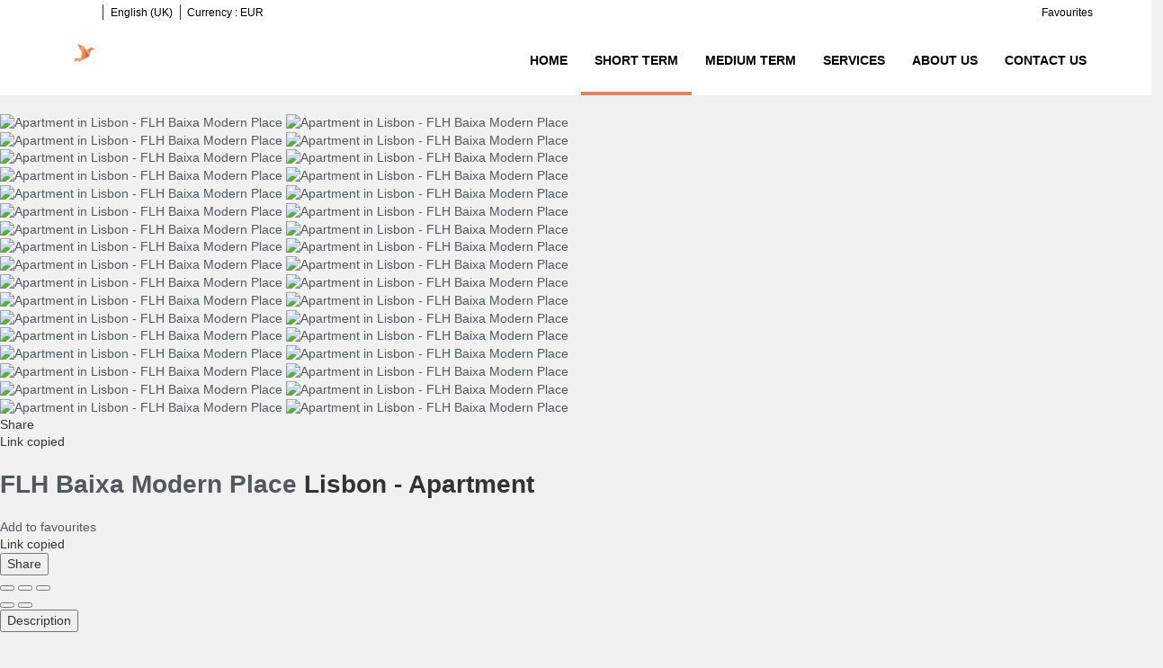

--- FILE ---
content_type: text/html; charset=utf-8
request_url: https://rentals.feelslikehome.pt/rentals/apartment-lisbon-flh-baixa-modern-place-300598.html
body_size: 22012
content:
<!DOCTYPE>
<html lang="en" ontouchstart="">
  <head>
    <meta http-equiv="X-UA-Compatible" content="IE=edge" />
              <script type="text/javascript">
          if ('serviceWorker' in navigator) {
            const urlOLB = getRewriteUrl();
            const urlServiceWorker = urlOLB + 'default/js/serviceWorker/serviceWorker.js';

            navigator.serviceWorker
              .register(urlServiceWorker, { scope: './' }).then(function(registration) {
                  console.log('Service worker registration succeeded:', registration);
              }).catch(function(error) {
                  console.log('Service worker registration failed:', error);
              });
          }

          function getRewriteUrl() {
            const urlOLB = "https://rentals.feelslikehome.pt/rentals/";
            const urlWeb = urlOLB.replace(/https?\:\/\//, '');
            const urlRewrite = urlWeb.substring(urlWeb.indexOf('/'));

            return urlRewrite;
          }
        </script>
                    <link rel="preload" href="https://fwk.avantio.com/assets/fonts/fonts.css" as="style" onload="this.rel='stylesheet';">

                  <link rel="stylesheet" href="https://crs.avantio.com/datosBroker/bk_feelslikehome/css/Definitivo.css" type="text/css">
          <link rel="stylesheet" href="https://crs.avantio.com/min/?g=css&modules=redesign,default,mapbox&type=vendor&typeView=accommodation&v=1765238406" type="text/css">
          <link rel="stylesheet" href="https://crs.avantio.com/min/?g=css&modules=redesign,default,rentals&type=main&typeView=accommodation&v=1765238406" type="text/css">
                <TITLE>FLH Baixa Modern Place - Apartments in Lisboa</TITLE><link rel="canonical" href="https://rentals.feelslikehome.pt/rentals/apartment-lisbon-flh-baixa-modern-place-300598.html"/><link rel="alternate" hreflang="en" href="https://rentals.feelslikehome.pt/rentals/apartment-lisbon-flh-baixa-modern-place-300598.html" /><link rel="alternate" hreflang="pt" href="https://rentals.feelslikehome.pt/pt/aluguer/apartamento-lisboa-flh-baixa-modern-place-300598.html" />
            <meta name="description" content="Apartments in Lisbon FLH Baixa Modern Place. We have a great offer to the best price. Book right now your Apartments in Lisbon quick, easy and safe.">
            <meta name="keywords" content="Apartments in Lisbon - FLH Baixa Modern Place, Apartments Lisbon - FLH Baixa Modern Place, Apartment in Lisbon - FLH Baixa Modern Place, Apartment Lisbon - FLH Baixa Modern Place">
            <meta name="language" content="en">
            <meta content=Holidays name=classification>
            <meta name="revisit-after" content="1 month">
            <meta name="rating" content="General">
            <meta property="og:title" content="FLH Baixa Modern Place" />
            <meta property="og:description" content="Apartments in Lisbon FLH Baixa Modern Place. We have a great offer to the best price. Book right now your Apartments in Lisbon quick, easy and safe." />
            <meta property="og:type" content="website" />
            <meta property="og:url" content="https://rentals.feelslikehome.pt/rentals/apartment-lisbon-flh-baixa-modern-place-300598.html" />
            <meta property="og:image" content="https://rentals.feelslikehome.pt/rentals/fotos/2/157184192309945d367cb0503aa5f56002004729c1/big1571896258bad81f348875d79003e930ac02e5a90c.jpg" />
            <meta property="og:image:width" content="650" />
            <meta property="og:image:height" content="450" />
            <meta name="twitter:card" content="summary_large_image">
            <meta name="twitter:title" content="FLH Baixa Modern Place">
            <meta name="twitter:description" content="Apartments in Lisbon FLH Baixa Modern Place. We have a great offer to the best price. Book right now your Apartments in Lisbon quick, easy and safe.">
            <meta name="twitter:image:src" content="https://rentals.feelslikehome.pt/rentals/fotos/2/157184192309945d367cb0503aa5f56002004729c1/big1571896258bad81f348875d79003e930ac02e5a90c.jpg">
            <meta name="twitter:domain" content="https://rentals.feelslikehome.pt/rentals/apartment-lisbon-flh-baixa-modern-place-300598.html">
            <meta name="viewport" content="width=device-width, initial-scale=1.0, maximum-scale=1.0, user-scalable=0" /><meta name="robots" content="index,follow"><meta http-equiv="X-UA-Compatible" content="IE=edge" ><meta http-equiv="Content-Type" content="text/html; charset=utf-8"><!--[if lt IE 7]>
<script language="JavaScript">
function correctPNG() // correctly handle PNG transparency in Win IE 5.5 & 6.
{
  var arVersion = navigator.appVersion.split("MSIE")
  var version = parseFloat(arVersion[1])
  if ((version >= 5.5) && (document.body.filters))
    {
      for(var i=0; i<document.images.length; i++)
      {
        var img = document.images[i]
        var imgName = img.src.toUpperCase()
        if (imgName.substring(imgName.length-3, imgName.length) == "PNG")
        {
          var imgID = (img.id) ? "id='" + img.id + "' " : ""
          var imgClass = (img.className) ? "class='" + img.className + "' " : ""
          var imgTitle = (img.title) ? "title='" + img.title + "' " : "title='" + img.alt + "' "
          var imgStyle = "display:inline-block;" + img.style.cssText
          if (img.align == "left") imgStyle = "float:left;" + imgStyle
          if (img.align == "right") imgStyle = "float:right;" + imgStyle
          if (img.parentElement.href) imgStyle = "cursor:hand;" + imgStyle
          var strNewHTML = "<span " + imgID + imgClass + imgTitle
          + " style=\"" + "width:" + img.width + "px; height:" + img.height + "px;" + imgStyle + ";"
          + "filter:progid:DXImageTransform.Microsoft.AlphaImageLoader"
          + "(src=\'" + img.src + "\', sizingMethod='scale');\"></span>"
           img.outerHTML = strNewHTML
           i = i-1
          }
        }
      }
}
window.attachEvent("onload", correctPNG);
</script>
<![endif]--><script>function disabled() {}</script>
<script>
  window.jQuery || document.write('<script src="https://crs.avantio.com/default/js/jquery-3.4.1.min.js"><\/script>');
</script>
  <script src="https://www.google.com/recaptcha/api.js?render="></script>
  <script>window.recaptchaSiteKey = "";</script>
 </head>
<body>
  
      <script type="text/javascript" src="https://crs.avantio.com/default/js/lazyLoad.js" defer></script>
    
  <div id="all">

<script>
  (function () {
    var link = document.createElement('link');
    link.type = 'image/x-icon';
    link.rel = 'shortcut icon';
    link.href = '/child/assets/img/favicon.ico';
    document.getElementsByTagName('head')[0].appendChild(link);
   }());
</script>


<link rel="stylesheet" href="/app/css/its--style.css"><link rel="stylesheet" href="https://fwk.avantio.com/assets/core-7.0/css/update.css"><link rel="stylesheet" href="https://fwk.avantio.com/assets/fonts/fontlibrary/css/fontlibrary.css"><link rel="stylesheet" href="/child/assets/css/style.css"><link rel="stylesheet" href="/child/assets/css/top.css">
        <!--[if lt IE 9]>
		<script src="https://oss.maxcdn.com/html5shiv/3.7.2/html5shiv.min.js"></script>
		<script src="https://oss.maxcdn.com/respond/1.4.2/respond.min.js"></script>
        <![endif]-->
<div class="its--online-fix" data-template="3">
<div id="top">


<header id="header"  class="its--wrapper-full header-block-its-light  ">
  
  <div id="its--container_cook" data-url="https://fwk.avantio.com/services/setCookieLogs.php" style="display:none" class="its--wrapper-full cookies-block-its-light" tabindex="1">
  <div class="its--container-fluid">
    <p class="cookie_title">
      We care about your privacy    </p>
    <p class="cookie_description">
      We use cookies that are strictly necessary in order for this website to function properly, in addition to cookies relating to the improvement and customisation of this website's experience in order to carry out statistical analysis and to provide you with advertisements based on your interests. You can accept or reject all non-necessary cookies by clicking on the respective "Accept all" or "Reject" button or, alternatively, configure them according to your preferences by clicking on the "Settings" button. For more information, please visit our       <a class="enlacePolitica fwk-color"> Cookies Policy.</a>
          </p>
    <div class="cookie_selections">
      <form id="cookies" data-bk="bk_feelslikehome" data-lang="EN" data-url="https://fwk.avantio.com/services/getCookieInfo.php">
        <div class="cookies_actions">
          <a id="its--selectionCookies" class="fwk-color fwk-border">Settings</a>
          <a id="its--denyCookies" class="fwk-bg fwk-color-cont ">Reject</a>
          <a id="its--allCookies" class="fwk-bg fwk-color-cont ">Accept all</a>
        </div>
      </form>
    </div>
  </div>

  <div class="popup_cookies__text fwk-bg-cont" style="display: none;">
    <div class="title">
      <div class="text">Cookies Policy</div>
    </div>
    <div class="widget_inner">
      <div id="contentPoliticaCookies">
</div>    </div>
    <div class="cookies_actions">
      <a class="fwk-color fwk-border its--closeCookies">Close</a>
    </div>
  </div>

  <div class="popup_cookies fwk-bg-cont" style="display: none;">
    <div class="title">
      <div class="text">Cookie Settings</div>
    </div>
    <form action="">
      <div class="cookies_options">
        <div class="text">Clicking on "Save settings" will save the cookie selection that you choose. If you have not selected any options, clicking on this button will be the same as rejecting all cookies.</div>
        <div class="its--row inputs">
          <div class="its--row checks">
            <div class="its--col-sm-9 cookies-description">
              <label class="tooltip"><i class="icon-right-open"></i>Necessary</label>
            </div>
            <div class="its--col-sm-3">
              <input id="necessary" type="checkbox" name="necessary" checked disabled/><span>Always activated</span>
            </div>
          </div>

          <div class="its--row description">
            <div class="its--col-sm-12">
              <p class="info-options" style="display: none;">Cookies strictly necessary to provide a service or content requested by the user. These are responsible for technical aspects, such as identifying records and managing tool preferences in the use, interaction and location of access to content.</p>
              <div id="necessary_cookies" style="display: none;"></div>
            </div>
          </div>
          <hr>

          <div class="its--row checks">
            <div class="its--col-sm-9 cookies-description">
              <label class="tooltip"><i class="icon-right-open"></i>Functional</label>
            </div>
            <div class="its--col-sm-3">
              <input id="functionallity" class="fwk-bg-checked-before" type="checkbox" name="functionallity"/>
            </div>
          </div>
          <div class="its--row description">
            <div class="its--col-sm-12">
              <p class="info-options" style="display: none;">Functional cookies give the user information that enriches the browsing experience, such as displaying the weather forecast based on their location.</p>
              <div id="functionallity_cookies" style="display: none;"></div>
            </div>
          </div>
          <hr>

          <div class="its--row checks">
            <div class="its--col-sm-9 cookies-description">
              <label class="tooltip"><i class="icon-right-open"></i>Statistics and Analytics</label>
            </div>
            <div class="its--col-sm-3">
              <input id="analysis" type="checkbox" class="fwk-bg-checked-before" name="analysis"/>
            </div>
          </div>

          <div class="its--row description">
            <div class="its--col-sm-12">
              <p class="info-options" style="display: none;">These cookies collect information relating to the use of the site, such as the time spent and the content visited by readers on the site in order to measure its performance and improve browsing.<br>
The main aims sought with this type of cookies are:<br>
Allowing the anonymous identification of browsing Users and, therefore, the approximate counting of the number of visitors.<br>
Anonymous identification the most visited content.<br>
Detection of whether the User who is accessing the site is new or a repeat visitor.</p>
              <div id="analysis_cookies" style="display: none;"></div>
            </div>
          </div>

          <hr>

          <div class="its--row checks">
            <div class="its--col-sm-9 cookies-description">
              <label class="tooltip"><i class="icon-right-open"></i>Marketing</label>
            </div>
            <div class="its--col-sm-3">
              <input id="marketing" type="checkbox" class="fwk-bg-checked-before" name="marketing"/>
            </div>
          </div>
          <div class="its--row description">
            <div class="its--col-sm-12">
              <p class="info-options" style="display: none;">These cookies obtain information about the user's browsing habits in order to manage advertising spaces and offer more relevant and quality content based on the user's interests.</p>
              <div id="marketing_cookies" style="display: none;"></div>
            </div>
          </div>
          <div class="cookies_actions">
            <a id="its--closeCookies" class="fwk-color fwk-border">Close</a>
            <a id="its--acceptedCookies" class="fwk-bg fwk-color-cont ">Save settings</a>
          </div>
        </div>
      </div>
    </form>
  </div>
</div>    <div id="upper_header">
    <div class="its--container">
      <div class="its--row">
        <div class="its--col-xs-12">
          <div class="preheader-item-left item-social_media" id="social_media">  <ul>
          <li><a href="https://www.instagram.com/feelslikehomeportugal" target="_blank" class="icon-instagram"></a></li>
          <li><a href="https://www.facebook.com/feelslikehomeportugal" target="_blank" class="icon-facebook"></a></li>
          <li><a href="https://www.pinterest.pt/feelslikehomeportugal/" target="_blank" class="icon-pinterest"></a></li>
          <li><a href="https://www.linkedin.com/company/feels-like-home-holiday-rentals" target="_blank" class="icon-linkedin"></a></li>
      </ul>
<div class="separador"></div></div><div class="preheader-item-left item-idiomas" id="idiomas">
<div class="dropdown">
  <a class="btn btn-link dropdown-toggle btn-xs " id="dropdownLang" data-href="rentals.feelslikehome.pt" data-iso="EN" data-toggle="dropdown">
    
    English (UK)
     
      <span class="icon icon-down-open"></span>
      </a>

      <ul class="dropdown-menu dropdown-menu-right" role="languages" aria-labelledby="dropdownLang">
      <li><a data-iso="PT" tabindex="-1" href="https://rentals.feelslikehome.pt/pt/aluguer/apartamento-lisboa-flh-baixa-modern-place-300598.html">Português (PT)</a></li>    </ul>
  </div><div class="separador"></div></div><div class="preheader-item-left item-multimoneda" id="multimoneda">    <div class="dropdown currency">
      <div class="dropdown-toggle" data-toggle="dropdown" data-qa="currency_selector">
        <span>Currency :</span>
        <span id="select_monedas">EUR</span>
        <span class="icon icon-down-open"></span>
      </div>
      <div class="contenedor_dropDown">
        <ul class="dropdown-menu arrow_box_dropdown">
          <li class="title">
            <b>Choose your currency</b>
          </li>

                      <li>
              <a href="javascript:setCookieCurrency('rentals.feelslikehome.pt', 'bk_feelslikehome', 978, 1);">
                <span>EUR</span><span class="simboloMoneda">€</span> 
              </a>
            </li>
                      <li>
              <a href="javascript:setCookieCurrency('rentals.feelslikehome.pt', 'bk_feelslikehome', 826, 1);">
                <span>GBP</span><span class="simboloMoneda">£</span> 
              </a>
            </li>
                      <li>
              <a href="javascript:setCookieCurrency('rentals.feelslikehome.pt', 'bk_feelslikehome', 840, 1);">
                <span>USD</span><span class="simboloMoneda">US$</span> 
              </a>
            </li>
                  </ul>
      </div>
    </div>
</div><div class="preheader-item-right item-favoritosMarkup" id="favoritosMarkup">

  <a href="https://rentals.feelslikehome.pt/rentals/favourites/" class="btn btn-link btn-xs">
    <span class="contentFavoritos"><i class="icon icon-heart-filled "></i></span> Favourites  </a>
</div>        </div>
      </div>
    </div>
  </div>
  
  <div id="lower_header">
    <div class="its--container">
      <div class="its--row">
        <div id="logo" class=" its--col-sm-3 its--col-xs-9 ">
        <a href='https://rentals.feelslikehome.pt/'><img src='/child/assets/img/logo.png' alt='LISBON FLH WELCOME CENTER' /></a>          
        </div>
        <div id="toggle_nav" class=" visible-xs-inline-block its--col-xs-3  visible-xs-inline-block  navbar navbar-default">
          <button id="navegacion_btn" type="button" class="navbar-toggle collapsed " data-toggle="collapse" data-target="#main-nav">
            <span class="sr-only">Menu</span>
            <span class="icon-bar"></span>
            <span class="icon-bar"></span>
            <span class="icon-bar"></span>
          </button>
        </div>
                <div id="mobile_menu">
                    <span id="navegacion_close" class="icon-cancel"></span>
                    <ul class="nav navbar-nav">
            <li id="nav-inicio" ><a  href="https://rentals.feelslikehome.pt" >Home</a></li><li id="nav-alquiler" class='its--item_active'><a  href="https://rentals.feelslikehome.pt/rentals/holidays-rentals-rentals-d0/" >Short Term</a></li><li id="nav-alquilerLE" ><a  href="https://rentals.feelslikehome.pt/long-term-rental/holidays-rentals-rentals-d0/" >Medium Term</a></li><li id="nav-servicios" ><a  href="https://rentals.feelslikehome.pt/services/" >Services</a></li><li id="nav-nosotros" ><a  href="https://rentals.feelslikehome.pt/about-us/" >About us</a></li><li id="nav-contacto" ><a  href="https://rentals.feelslikehome.pt/contact-us/" >Contact us</a></li>          </ul>
          <ul class="nav navbar-nav">
            <div class="preheader-item-left item-social_media" id="social_media">  <ul>
          <li><a href="https://www.instagram.com/feelslikehomeportugal" target="_blank" class="icon-instagram"></a></li>
          <li><a href="https://www.facebook.com/feelslikehomeportugal" target="_blank" class="icon-facebook"></a></li>
          <li><a href="https://www.pinterest.pt/feelslikehomeportugal/" target="_blank" class="icon-pinterest"></a></li>
          <li><a href="https://www.linkedin.com/company/feels-like-home-holiday-rentals" target="_blank" class="icon-linkedin"></a></li>
      </ul>
<div class="separador"></div></div><div class="preheader-item-left item-idiomas" id="idiomas">
<div class="dropdown">
  <a class="btn btn-link dropdown-toggle btn-xs " id="dropdownLang" data-href="rentals.feelslikehome.pt" data-iso="EN" data-toggle="dropdown">
    
    English (UK)
     
      <span class="icon icon-down-open"></span>
      </a>

      <ul class="dropdown-menu dropdown-menu-right" role="languages" aria-labelledby="dropdownLang">
      <li><a data-iso="PT" tabindex="-1" href="https://rentals.feelslikehome.pt/pt/aluguer/apartamento-lisboa-flh-baixa-modern-place-300598.html">Português (PT)</a></li>    </ul>
  </div><div class="separador"></div></div><div class="preheader-item-left item-multimoneda" id="multimoneda">    <div class="dropdown currency">
      <div class="dropdown-toggle" data-toggle="dropdown" data-qa="currency_selector">
        <span>Currency :</span>
        <span id="select_monedas">EUR</span>
        <span class="icon icon-down-open"></span>
      </div>
      <div class="contenedor_dropDown">
        <ul class="dropdown-menu arrow_box_dropdown">
          <li class="title">
            <b>Choose your currency</b>
          </li>

                      <li>
              <a href="javascript:setCookieCurrency('rentals.feelslikehome.pt', 'bk_feelslikehome', 978, 1);">
                <span>EUR</span><span class="simboloMoneda">€</span> 
              </a>
            </li>
                      <li>
              <a href="javascript:setCookieCurrency('rentals.feelslikehome.pt', 'bk_feelslikehome', 826, 1);">
                <span>GBP</span><span class="simboloMoneda">£</span> 
              </a>
            </li>
                      <li>
              <a href="javascript:setCookieCurrency('rentals.feelslikehome.pt', 'bk_feelslikehome', 840, 1);">
                <span>USD</span><span class="simboloMoneda">US$</span> 
              </a>
            </li>
                  </ul>
      </div>
    </div>
</div><div class="preheader-item-right item-favoritosMarkup" id="favoritosMarkup">

  <a href="https://rentals.feelslikehome.pt/rentals/favourites/" class="btn btn-link btn-xs">
    <span class="contentFavoritos"><i class="icon icon-heart-filled "></i></span> Favourites  </a>
</div>          </ul>
        </div>
                <div id="navigation" class=" its--col-sm-9 its--col-xs-12 ">
          <nav class="navbar navbar-default" role="navigation">
            <div class="collapse navbar-collapse" id="main-nav">
              <ul class="nav navbar-nav">
                <li id="nav-inicio" ><a  href="https://rentals.feelslikehome.pt" >Home</a></li><li id="nav-alquiler" class='its--item_active'><a  href="https://rentals.feelslikehome.pt/rentals/holidays-rentals-rentals-d0/" >Short Term</a></li><li id="nav-alquilerLE" ><a  href="https://rentals.feelslikehome.pt/long-term-rental/holidays-rentals-rentals-d0/" >Medium Term</a></li><li id="nav-servicios" ><a  href="https://rentals.feelslikehome.pt/services/" >Services</a></li><li id="nav-nosotros" ><a  href="https://rentals.feelslikehome.pt/about-us/" >About us</a></li><li id="nav-contacto" ><a  href="https://rentals.feelslikehome.pt/contact-us/" >Contact us</a></li>              </ul>
            </div>
          </nav>
        </div>
              </div>
    </div>
  </div>
</header>
</div>
 <main id="main" class="its--wrapper-full">
	<div class="its--container-fluid">
		<div class="its--row">
			<div class="its--col-md-12">
				<!-- aquí se abre #centro -->
	<script type="text/javascript">
var xajaxRequestUri="https://rentals.feelslikehome.pt/rentals/gestorFormulario.php";
var xajaxDebug=false;
var xajaxStatusMessages=false;
var xajaxWaitCursor=true;
var xajaxDefinedGet=0;
var xajaxDefinedPost=1;
var xajaxLoaded=false;
function xajax_buscando(){return xajax.call("buscando", arguments, 1);}
function xajax_resultados(){return xajax.call("resultados", arguments, 1);}
function xajax_edadesninyos(){return xajax.call("edadesninyos", arguments, 1);}
function xajax_edadesninyos2(){return xajax.call("edadesninyos2", arguments, 1);}
function xajax_calculaDispoLE(){return xajax.call("calculaDispoLE", arguments, 1);}
function xajax_calculaPrecio(){return xajax.call("calculaPrecio", arguments, 1);}
function xajax_showTarifas(){return xajax.call("showTarifas", arguments, 1);}
function xajax_appendTarifa(){return xajax.call("appendTarifa", arguments, 1);}
function xajax_appendDescuento(){return xajax.call("appendDescuento", arguments, 1);}
function xajax_showPeriodos(){return xajax.call("showPeriodos", arguments, 1);}
function xajax_calculaPrecioHotel(){return xajax.call("calculaPrecioHotel", arguments, 1);}
function xajax_refrescaCombos(){return xajax.call("refrescaCombos", arguments, 1);}
function xajax_autoComplete(){return xajax.call("autoComplete", arguments, 1);}
function xajax_insertaFavorito(){return xajax.call("insertaFavorito", arguments, 1);}
function xajax_codigoPromocional(){return xajax.call("codigoPromocional", arguments, 1);}
function xajax_guardaValoracionUtil(){return xajax.call("guardaValoracionUtil", arguments, 1);}
function xajax_getURLBusqueda(){return xajax.call("getURLBusqueda", arguments, 1);}
function xajax_getURLForm(){return xajax.call("getURLForm", arguments, 1);}
function xajax_setCookieCurrency(){return xajax.call("setCookieCurrency", arguments, 1);}
function xajax_enviaContacto(){return xajax.call("enviaContacto", arguments, 1);}
function xajax_calculaPrecioReserva(){return xajax.call("calculaPrecioReserva", arguments, 1);}
function xajax_changeUrlResultados(){return xajax.call("changeUrlResultados", arguments, 1);}
function xajax_sendByEmail(){return xajax.call("sendByEmail", arguments, 1);}
	</script>
	<script type="text/javascript" src="https://crs.avantio.com/default/js/xajax/xajax_js/xajax.js"></script>
	<script type="text/javascript">
window.setTimeout(function () { if (!xajaxLoaded) { alert('Error: the xajax Javascript file could not be included. Perhaps the URL is incorrect?\nURL: ./default/js/xajax/xajax_js/xajax.js'); } }, 6000);
	</script>
<script language="javascript">function openWindow() {}</script><div id='centro'><script>
  window.dataLayer = window.dataLayer || [];
  window.dataLayer.push({
    'event': 'viewAccomodationDetail',
    'propertyName': 'FLH Baixa Modern Place',
    'accomodationID': '300598',
    'lowestPrice': '55',
    'currency':'EUR',
    'arrivalDate': '',
    'arrivalDateYMD': '',
    'departureDate': '',
    'departureDateYMD': '',
    'building': 'Apartment', 
    'typeAccommodation': 'Apartment',
    'adultsReq': '',
    'childrenReq': '',
    'locality': 'Lisbon',
    'cookieGA': ''
  });
</script>



<script type="application/ld+json">
  {
    "@context": "https://schema.org/",
    "@type": "Product",
    "name": "FLH Baixa Modern Place",
    "image": [
      "https://rentals.feelslikehome.pt/rentals/fotos/2/157184192309945d367cb0503aa5f56002004729c1/big1571896258bad81f348875d79003e930ac02e5a90c.jpg"
     ],
    "description": "The apartment in Lisbon has 1 bedrooms and has capacity for 2 people.The apartment is 45 m².The accommodation is equipped with the following items: lift, iron, internet (Wi-Fi), hair dryer, TV.In the kitchen, refrigerator, microwave, oven, washing machine, dishwasher, dishes/cutlery, kitchen utensils, coffee machine, toaster and kettle are provided.A confirmation voucher will be sent to your e-mail with all the important details about your reservation and Feels Like Home additional services.Access to the apartment is made by code. Guests should go directly to the apartment and  contact our team upon arrival to provide the ID or Passport information and obtain the access codes. All guests must provide their ID or Passport Information at the time of check-in.Please note that a mandatory touristic tax will be included in the final price. If it has not been charged at the moment of your reservation, it must be paid in cash at the check-in.All the remaining payments must be made in cash.Transfer Service - We can provide a transfer service for an additional cost.Amenities - We provide toilet paper and shampoo only for the first day.Baby Friendly - We can provide a baby travel bed upon request.",
    "mpn": "300598",
    "sku": "300598",
    "brand": {
      "@type": "Thing",
      "name": "Feels Like Home"
    },
        "offers": {
      "@type": "AggregateOffer",
      "lowPrice": "55",
      "priceCurrency": "EUR",
      "offerCount": "1"
    }
  }
  </script>
  
	<script type="application/ld+json">
		{
			"@context": "https://schema.org",
			"@type": "BreadcrumbList",
			"itemListElement": [{
            "@type": "ListItem",
            "position": 1,
            "name": "Rentals",
            "item": "https://rentals.feelslikehome.pt/rentals/holidays-rentals-d0/"
        }, {
                    "@type": "ListItem",
                    "position": 2,
                    "name": "Lisbon",
                    "item": "https://rentals.feelslikehome.pt/rentals/lisbon-d985/"
                }, {
                "@type": "ListItem",
                "position": 3,
                "name": "FLH Baixa Modern Place"
            }]		
		}
	</script>

	<div id="fb-root"></div>

	<script>function anularBotonDerecho(e) {if (navigator.appName == 'Netscape'&& (e.which == 3 || e.which ==  2)){return false;} else if (navigator.appName == 'Microsoft Internet Explorer'&& (event.button  == 2 || event.button    == 4)) {}}document.onmousedown=anularBotonDerecho;document.oncontextmenu=new Function('return false');</script>


<div id="sombra" class="galeria_full">
	<div id="contenedor" class="sidebar_masDatos" >
		<div  id="contenido" class="class_masdatos container-ALQUILER">
			<div id="bloque_foto_cont" class="bloque-descripcion-ALQUILER">
				<div class='box-ficha-full'><div id="galeria_full">
	<div id="Fotos_ficha_e">
		

<div id="foto_principal" class="" data-only-one="false">
    <div class="owl-carousel photo-gallery" id='owl-ficha'>
                    <a href="https://rentals.feelslikehome.pt/rentals/fotos/2/157184192309945d367cb0503aa5f56002004729c1/1571896258bad81f348875d79003e930ac02e5a90c.jpg" id="ft_0" data-size="2560x1706" data-med="https://rentals.feelslikehome.pt/rentals/fotos/2/157184192309945d367cb0503aa5f56002004729c1/1571896258bad81f348875d79003e930ac02e5a90c.jpg" data-index="0">
                <img class="owl-lazy" loading="lazy" data-src="https://rentals.feelslikehome.pt/rentals/fotos/2/157184192309945d367cb0503aa5f56002004729c1/huge1571896258bad81f348875d79003e930ac02e5a90c.jpg" title="Apartment in Lisbon - FLH Baixa Modern Place" alt="Apartment in Lisbon - FLH Baixa Modern Place">
                <img class="owl-lazy mobile" loading="lazy" data-src="https://rentals.feelslikehome.pt/rentals/fotos/2/157184192309945d367cb0503aa5f56002004729c1/big1571896258bad81f348875d79003e930ac02e5a90c.jpg" title="Apartment in Lisbon - FLH Baixa Modern Place" alt="Apartment in Lisbon - FLH Baixa Modern Place">
                <figure></figure>
            </a>
                    <a href="https://rentals.feelslikehome.pt/rentals/fotos/2/157184192309945d367cb0503aa5f56002004729c1/1571896270a9da20640250444c7ec73b2f0df4d6a8.jpg" id="ft_1" data-size="2560x1706" data-med="https://rentals.feelslikehome.pt/rentals/fotos/2/157184192309945d367cb0503aa5f56002004729c1/1571896270a9da20640250444c7ec73b2f0df4d6a8.jpg" data-index="1">
                <img class="owl-lazy" loading="lazy" data-owl-src="https://rentals.feelslikehome.pt/rentals/fotos/2/157184192309945d367cb0503aa5f56002004729c1/huge1571896270a9da20640250444c7ec73b2f0df4d6a8.jpg" title="Apartment in Lisbon - FLH Baixa Modern Place" alt="Apartment in Lisbon - FLH Baixa Modern Place">
                <img class="owl-lazy mobile" loading="lazy" data-owl-src="https://rentals.feelslikehome.pt/rentals/fotos/2/157184192309945d367cb0503aa5f56002004729c1/big1571896270a9da20640250444c7ec73b2f0df4d6a8.jpg" title="Apartment in Lisbon - FLH Baixa Modern Place" alt="Apartment in Lisbon - FLH Baixa Modern Place">
                <figure></figure>
            </a>
                    <a href="https://rentals.feelslikehome.pt/rentals/fotos/2/157184192309945d367cb0503aa5f56002004729c1/1571896280739173ce20468376971bd0fc0ad348dd.jpg" id="ft_2" data-size="2560x1706" data-med="https://rentals.feelslikehome.pt/rentals/fotos/2/157184192309945d367cb0503aa5f56002004729c1/1571896280739173ce20468376971bd0fc0ad348dd.jpg" data-index="2">
                <img class="owl-lazy" loading="lazy" data-owl-src="https://rentals.feelslikehome.pt/rentals/fotos/2/157184192309945d367cb0503aa5f56002004729c1/huge1571896280739173ce20468376971bd0fc0ad348dd.jpg" title="Apartment in Lisbon - FLH Baixa Modern Place" alt="Apartment in Lisbon - FLH Baixa Modern Place">
                <img class="owl-lazy mobile" loading="lazy" data-owl-src="https://rentals.feelslikehome.pt/rentals/fotos/2/157184192309945d367cb0503aa5f56002004729c1/big1571896280739173ce20468376971bd0fc0ad348dd.jpg" title="Apartment in Lisbon - FLH Baixa Modern Place" alt="Apartment in Lisbon - FLH Baixa Modern Place">
                <figure></figure>
            </a>
                    <a href="https://rentals.feelslikehome.pt/rentals/fotos/2/157184192309945d367cb0503aa5f56002004729c1/1571896292f163ac74f368d64e409e8a5c74a1dba0.jpg" id="ft_3" data-size="2560x1706" data-med="https://rentals.feelslikehome.pt/rentals/fotos/2/157184192309945d367cb0503aa5f56002004729c1/1571896292f163ac74f368d64e409e8a5c74a1dba0.jpg" data-index="3">
                <img class="owl-lazy" loading="lazy" data-owl-src="https://rentals.feelslikehome.pt/rentals/fotos/2/157184192309945d367cb0503aa5f56002004729c1/huge1571896292f163ac74f368d64e409e8a5c74a1dba0.jpg" title="Apartment in Lisbon - FLH Baixa Modern Place" alt="Apartment in Lisbon - FLH Baixa Modern Place">
                <img class="owl-lazy mobile" loading="lazy" data-owl-src="https://rentals.feelslikehome.pt/rentals/fotos/2/157184192309945d367cb0503aa5f56002004729c1/big1571896292f163ac74f368d64e409e8a5c74a1dba0.jpg" title="Apartment in Lisbon - FLH Baixa Modern Place" alt="Apartment in Lisbon - FLH Baixa Modern Place">
                <figure></figure>
            </a>
                    <a href="https://rentals.feelslikehome.pt/rentals/fotos/2/157184192309945d367cb0503aa5f56002004729c1/15718963020545b31240a2d1da6db7c2963d2f4bb9.jpg" id="ft_4" data-size="2560x1706" data-med="https://rentals.feelslikehome.pt/rentals/fotos/2/157184192309945d367cb0503aa5f56002004729c1/15718963020545b31240a2d1da6db7c2963d2f4bb9.jpg" data-index="4">
                <img class="owl-lazy" loading="lazy" data-owl-src="https://rentals.feelslikehome.pt/rentals/fotos/2/157184192309945d367cb0503aa5f56002004729c1/huge15718963020545b31240a2d1da6db7c2963d2f4bb9.jpg" title="Apartment in Lisbon - FLH Baixa Modern Place" alt="Apartment in Lisbon - FLH Baixa Modern Place">
                <img class="owl-lazy mobile" loading="lazy" data-owl-src="https://rentals.feelslikehome.pt/rentals/fotos/2/157184192309945d367cb0503aa5f56002004729c1/big15718963020545b31240a2d1da6db7c2963d2f4bb9.jpg" title="Apartment in Lisbon - FLH Baixa Modern Place" alt="Apartment in Lisbon - FLH Baixa Modern Place">
                <figure></figure>
            </a>
                    <a href="https://rentals.feelslikehome.pt/rentals/fotos/2/157184192309945d367cb0503aa5f56002004729c1/1571896317dd00ecb8f74a024ddc5abd045f80d98b.jpg" id="ft_5" data-size="2560x1706" data-med="https://rentals.feelslikehome.pt/rentals/fotos/2/157184192309945d367cb0503aa5f56002004729c1/1571896317dd00ecb8f74a024ddc5abd045f80d98b.jpg" data-index="5">
                <img class="owl-lazy" loading="lazy" data-owl-src="https://rentals.feelslikehome.pt/rentals/fotos/2/157184192309945d367cb0503aa5f56002004729c1/huge1571896317dd00ecb8f74a024ddc5abd045f80d98b.jpg" title="Apartment in Lisbon - FLH Baixa Modern Place" alt="Apartment in Lisbon - FLH Baixa Modern Place">
                <img class="owl-lazy mobile" loading="lazy" data-owl-src="https://rentals.feelslikehome.pt/rentals/fotos/2/157184192309945d367cb0503aa5f56002004729c1/big1571896317dd00ecb8f74a024ddc5abd045f80d98b.jpg" title="Apartment in Lisbon - FLH Baixa Modern Place" alt="Apartment in Lisbon - FLH Baixa Modern Place">
                <figure></figure>
            </a>
                    <a href="https://rentals.feelslikehome.pt/rentals/fotos/2/157184192309945d367cb0503aa5f56002004729c1/15718963277f9a0b61c8c547c37b749a46fbc95413.jpg" id="ft_6" data-size="2560x1706" data-med="https://rentals.feelslikehome.pt/rentals/fotos/2/157184192309945d367cb0503aa5f56002004729c1/15718963277f9a0b61c8c547c37b749a46fbc95413.jpg" data-index="6">
                <img class="owl-lazy" loading="lazy" data-owl-src="https://rentals.feelslikehome.pt/rentals/fotos/2/157184192309945d367cb0503aa5f56002004729c1/huge15718963277f9a0b61c8c547c37b749a46fbc95413.jpg" title="Apartment in Lisbon - FLH Baixa Modern Place" alt="Apartment in Lisbon - FLH Baixa Modern Place">
                <img class="owl-lazy mobile" loading="lazy" data-owl-src="https://rentals.feelslikehome.pt/rentals/fotos/2/157184192309945d367cb0503aa5f56002004729c1/big15718963277f9a0b61c8c547c37b749a46fbc95413.jpg" title="Apartment in Lisbon - FLH Baixa Modern Place" alt="Apartment in Lisbon - FLH Baixa Modern Place">
                <figure></figure>
            </a>
                    <a href="https://rentals.feelslikehome.pt/rentals/fotos/2/157184192309945d367cb0503aa5f56002004729c1/1571896338afd95f6b33c1fa4014b489656d7f2860.jpg" id="ft_7" data-size="2560x1706" data-med="https://rentals.feelslikehome.pt/rentals/fotos/2/157184192309945d367cb0503aa5f56002004729c1/1571896338afd95f6b33c1fa4014b489656d7f2860.jpg" data-index="7">
                <img class="owl-lazy" loading="lazy" data-owl-src="https://rentals.feelslikehome.pt/rentals/fotos/2/157184192309945d367cb0503aa5f56002004729c1/huge1571896338afd95f6b33c1fa4014b489656d7f2860.jpg" title="Apartment in Lisbon - FLH Baixa Modern Place" alt="Apartment in Lisbon - FLH Baixa Modern Place">
                <img class="owl-lazy mobile" loading="lazy" data-owl-src="https://rentals.feelslikehome.pt/rentals/fotos/2/157184192309945d367cb0503aa5f56002004729c1/big1571896338afd95f6b33c1fa4014b489656d7f2860.jpg" title="Apartment in Lisbon - FLH Baixa Modern Place" alt="Apartment in Lisbon - FLH Baixa Modern Place">
                <figure></figure>
            </a>
                    <a href="https://rentals.feelslikehome.pt/rentals/fotos/2/157184192309945d367cb0503aa5f56002004729c1/1571896350a22d200541df3c07c495620c6b003585.jpg" id="ft_8" data-size="2560x1706" data-med="https://rentals.feelslikehome.pt/rentals/fotos/2/157184192309945d367cb0503aa5f56002004729c1/1571896350a22d200541df3c07c495620c6b003585.jpg" data-index="8">
                <img class="owl-lazy" loading="lazy" data-owl-src="https://rentals.feelslikehome.pt/rentals/fotos/2/157184192309945d367cb0503aa5f56002004729c1/huge1571896350a22d200541df3c07c495620c6b003585.jpg" title="Apartment in Lisbon - FLH Baixa Modern Place" alt="Apartment in Lisbon - FLH Baixa Modern Place">
                <img class="owl-lazy mobile" loading="lazy" data-owl-src="https://rentals.feelslikehome.pt/rentals/fotos/2/157184192309945d367cb0503aa5f56002004729c1/big1571896350a22d200541df3c07c495620c6b003585.jpg" title="Apartment in Lisbon - FLH Baixa Modern Place" alt="Apartment in Lisbon - FLH Baixa Modern Place">
                <figure></figure>
            </a>
                    <a href="https://rentals.feelslikehome.pt/rentals/fotos/2/157184192309945d367cb0503aa5f56002004729c1/15718963627d95f8649d0c486025ca4f26b54b6e3a.jpg" id="ft_9" data-size="2560x1706" data-med="https://rentals.feelslikehome.pt/rentals/fotos/2/157184192309945d367cb0503aa5f56002004729c1/15718963627d95f8649d0c486025ca4f26b54b6e3a.jpg" data-index="9">
                <img class="owl-lazy" loading="lazy" data-owl-src="https://rentals.feelslikehome.pt/rentals/fotos/2/157184192309945d367cb0503aa5f56002004729c1/huge15718963627d95f8649d0c486025ca4f26b54b6e3a.jpg" title="Apartment in Lisbon - FLH Baixa Modern Place" alt="Apartment in Lisbon - FLH Baixa Modern Place">
                <img class="owl-lazy mobile" loading="lazy" data-owl-src="https://rentals.feelslikehome.pt/rentals/fotos/2/157184192309945d367cb0503aa5f56002004729c1/big15718963627d95f8649d0c486025ca4f26b54b6e3a.jpg" title="Apartment in Lisbon - FLH Baixa Modern Place" alt="Apartment in Lisbon - FLH Baixa Modern Place">
                <figure></figure>
            </a>
                    <a href="https://rentals.feelslikehome.pt/rentals/fotos/2/157184192309945d367cb0503aa5f56002004729c1/1571896374a7a28af1d480c5ec0e5024cdf66678b5.jpg" id="ft_10" data-size="2560x1706" data-med="https://rentals.feelslikehome.pt/rentals/fotos/2/157184192309945d367cb0503aa5f56002004729c1/1571896374a7a28af1d480c5ec0e5024cdf66678b5.jpg" data-index="10">
                <img class="owl-lazy" loading="lazy" data-owl-src="https://rentals.feelslikehome.pt/rentals/fotos/2/157184192309945d367cb0503aa5f56002004729c1/huge1571896374a7a28af1d480c5ec0e5024cdf66678b5.jpg" title="Apartment in Lisbon - FLH Baixa Modern Place" alt="Apartment in Lisbon - FLH Baixa Modern Place">
                <img class="owl-lazy mobile" loading="lazy" data-owl-src="https://rentals.feelslikehome.pt/rentals/fotos/2/157184192309945d367cb0503aa5f56002004729c1/big1571896374a7a28af1d480c5ec0e5024cdf66678b5.jpg" title="Apartment in Lisbon - FLH Baixa Modern Place" alt="Apartment in Lisbon - FLH Baixa Modern Place">
                <figure></figure>
            </a>
                    <a href="https://rentals.feelslikehome.pt/rentals/fotos/2/157184192309945d367cb0503aa5f56002004729c1/1571896386fdfca1d8e6205fa5244d1d91390a15ce.jpg" id="ft_11" data-size="2560x1706" data-med="https://rentals.feelslikehome.pt/rentals/fotos/2/157184192309945d367cb0503aa5f56002004729c1/1571896386fdfca1d8e6205fa5244d1d91390a15ce.jpg" data-index="11">
                <img class="owl-lazy" loading="lazy" data-owl-src="https://rentals.feelslikehome.pt/rentals/fotos/2/157184192309945d367cb0503aa5f56002004729c1/huge1571896386fdfca1d8e6205fa5244d1d91390a15ce.jpg" title="Apartment in Lisbon - FLH Baixa Modern Place" alt="Apartment in Lisbon - FLH Baixa Modern Place">
                <img class="owl-lazy mobile" loading="lazy" data-owl-src="https://rentals.feelslikehome.pt/rentals/fotos/2/157184192309945d367cb0503aa5f56002004729c1/big1571896386fdfca1d8e6205fa5244d1d91390a15ce.jpg" title="Apartment in Lisbon - FLH Baixa Modern Place" alt="Apartment in Lisbon - FLH Baixa Modern Place">
                <figure></figure>
            </a>
                    <a href="https://rentals.feelslikehome.pt/rentals/fotos/2/157184192309945d367cb0503aa5f56002004729c1/15718963972ca1882812a469fee96736cf4d0b8a92.jpg" id="ft_12" data-size="2560x1706" data-med="https://rentals.feelslikehome.pt/rentals/fotos/2/157184192309945d367cb0503aa5f56002004729c1/15718963972ca1882812a469fee96736cf4d0b8a92.jpg" data-index="12">
                <img class="owl-lazy" loading="lazy" data-owl-src="https://rentals.feelslikehome.pt/rentals/fotos/2/157184192309945d367cb0503aa5f56002004729c1/huge15718963972ca1882812a469fee96736cf4d0b8a92.jpg" title="Apartment in Lisbon - FLH Baixa Modern Place" alt="Apartment in Lisbon - FLH Baixa Modern Place">
                <img class="owl-lazy mobile" loading="lazy" data-owl-src="https://rentals.feelslikehome.pt/rentals/fotos/2/157184192309945d367cb0503aa5f56002004729c1/big15718963972ca1882812a469fee96736cf4d0b8a92.jpg" title="Apartment in Lisbon - FLH Baixa Modern Place" alt="Apartment in Lisbon - FLH Baixa Modern Place">
                <figure></figure>
            </a>
                    <a href="https://rentals.feelslikehome.pt/rentals/fotos/2/157184192309945d367cb0503aa5f56002004729c1/157189640976f2ea8967932593c93afec7450bc2c1.jpg" id="ft_13" data-size="2560x1706" data-med="https://rentals.feelslikehome.pt/rentals/fotos/2/157184192309945d367cb0503aa5f56002004729c1/157189640976f2ea8967932593c93afec7450bc2c1.jpg" data-index="13">
                <img class="owl-lazy" loading="lazy" data-owl-src="https://rentals.feelslikehome.pt/rentals/fotos/2/157184192309945d367cb0503aa5f56002004729c1/huge157189640976f2ea8967932593c93afec7450bc2c1.jpg" title="Apartment in Lisbon - FLH Baixa Modern Place" alt="Apartment in Lisbon - FLH Baixa Modern Place">
                <img class="owl-lazy mobile" loading="lazy" data-owl-src="https://rentals.feelslikehome.pt/rentals/fotos/2/157184192309945d367cb0503aa5f56002004729c1/big157189640976f2ea8967932593c93afec7450bc2c1.jpg" title="Apartment in Lisbon - FLH Baixa Modern Place" alt="Apartment in Lisbon - FLH Baixa Modern Place">
                <figure></figure>
            </a>
                    <a href="https://rentals.feelslikehome.pt/rentals/fotos/2/157184192309945d367cb0503aa5f56002004729c1/1571896420c3f588895540504519209a86c55623bf.jpg" id="ft_14" data-size="2560x1706" data-med="https://rentals.feelslikehome.pt/rentals/fotos/2/157184192309945d367cb0503aa5f56002004729c1/1571896420c3f588895540504519209a86c55623bf.jpg" data-index="14">
                <img class="owl-lazy" loading="lazy" data-owl-src="https://rentals.feelslikehome.pt/rentals/fotos/2/157184192309945d367cb0503aa5f56002004729c1/huge1571896420c3f588895540504519209a86c55623bf.jpg" title="Apartment in Lisbon - FLH Baixa Modern Place" alt="Apartment in Lisbon - FLH Baixa Modern Place">
                <img class="owl-lazy mobile" loading="lazy" data-owl-src="https://rentals.feelslikehome.pt/rentals/fotos/2/157184192309945d367cb0503aa5f56002004729c1/big1571896420c3f588895540504519209a86c55623bf.jpg" title="Apartment in Lisbon - FLH Baixa Modern Place" alt="Apartment in Lisbon - FLH Baixa Modern Place">
                <figure></figure>
            </a>
                    <a href="https://rentals.feelslikehome.pt/rentals/fotos/2/157184192309945d367cb0503aa5f56002004729c1/1571896430b060a04f73a51fae41a93fbf3a582b2c.jpg" id="ft_15" data-size="2560x1706" data-med="https://rentals.feelslikehome.pt/rentals/fotos/2/157184192309945d367cb0503aa5f56002004729c1/1571896430b060a04f73a51fae41a93fbf3a582b2c.jpg" data-index="15">
                <img class="owl-lazy" loading="lazy" data-owl-src="https://rentals.feelslikehome.pt/rentals/fotos/2/157184192309945d367cb0503aa5f56002004729c1/huge1571896430b060a04f73a51fae41a93fbf3a582b2c.jpg" title="Apartment in Lisbon - FLH Baixa Modern Place" alt="Apartment in Lisbon - FLH Baixa Modern Place">
                <img class="owl-lazy mobile" loading="lazy" data-owl-src="https://rentals.feelslikehome.pt/rentals/fotos/2/157184192309945d367cb0503aa5f56002004729c1/big1571896430b060a04f73a51fae41a93fbf3a582b2c.jpg" title="Apartment in Lisbon - FLH Baixa Modern Place" alt="Apartment in Lisbon - FLH Baixa Modern Place">
                <figure></figure>
            </a>
                    <a href="https://rentals.feelslikehome.pt/rentals/fotos/2/157184192309945d367cb0503aa5f56002004729c1/15718964431c81f32e7732e9d76cd76ad632c7e370.jpg" id="ft_16" data-size="2560x1706" data-med="https://rentals.feelslikehome.pt/rentals/fotos/2/157184192309945d367cb0503aa5f56002004729c1/15718964431c81f32e7732e9d76cd76ad632c7e370.jpg" data-index="16">
                <img class="owl-lazy" loading="lazy" data-owl-src="https://rentals.feelslikehome.pt/rentals/fotos/2/157184192309945d367cb0503aa5f56002004729c1/huge15718964431c81f32e7732e9d76cd76ad632c7e370.jpg" title="Apartment in Lisbon - FLH Baixa Modern Place" alt="Apartment in Lisbon - FLH Baixa Modern Place">
                <img class="owl-lazy mobile" loading="lazy" data-owl-src="https://rentals.feelslikehome.pt/rentals/fotos/2/157184192309945d367cb0503aa5f56002004729c1/big15718964431c81f32e7732e9d76cd76ad632c7e370.jpg" title="Apartment in Lisbon - FLH Baixa Modern Place" alt="Apartment in Lisbon - FLH Baixa Modern Place">
                <figure></figure>
            </a>
            </div>
    <i class="icon icon-expand-1"></i>
    <div id="encabezadoTopResp">
    <div id="redes_socialesOnline">
        <span class="texto_redes">
            <i class="icon icon-share-1"></i>
            Share        </span>
    </div>

            <div class="favoritos responsive"></div>
    </div>
<div class="share-link-tooltip-mobile">
    <i class="icon icon-ok"></i>
    <span>Link copied</span>
</div></div>
<div id="cabecera_ficha">
    <div class="container">
        <div id="encabezadoLeft">
            <h1 class="titulo_h1">
                <div id="contenido_titulo">
                    <span class="nombre">
                        <a>
                        FLH Baixa Modern Place                        </a>
                    </span>
                    <span class="tagSubCabecera pobl">Lisbon - </span> <span class="tagSubCabecera tipo">Apartment</span>                </div>
            </h1>
        </div>
        <div id="encabezadoRight">
                <div id="socialGallery">
        <div class="favoritos">
            <div id="id_setfavorito_443501" style='display:block'>
                <a href="javascript:void(0)" onclick="setFavoritos('300598','bk_feelslikehome','EN','2277','','443501')">
                    <span class="img_favourite_resultados" title="Add to favourites" alt="Add to favourites"></span>
                    <div class="container_fav">
                        <span class="texto_favourites"> Add to favourites </span>
                        <div class="heart">
                            <i alt="Add to favourites" title="Add to favourites" class="icon icon-like-1"></i>
                        </div>
                    </div>
                </a>
            </div>
            <div class="delfavorito_result" id="id_delfavorito_443501" style='display:none'>
                <a href="javascript:void(0)" onclick="delFavoritos('300598','',0,'bk_feelslikehome','2277','443501')">
                    <span class="img_favourite_resultados_del listado_favoritos_result" title="Favourites" alt="Favourites"></span>
                    <div class="container_fav">
                        <span class="texto_favourites"> Favourites </span>
                        <div class="heart">
                            <i alt="Favourites" title="Favourites" class="icon icon-like-filled"></i>
                        </div>
                    </div>
                </a>
            </div>
        </div>

    <div id="redes_socialesOnline">
        <div id="box-share">
            <div id="enviaMailRedes" 
                onClick="popup_email(
                    'enviarporemail.php?nombre=FLH+Baixa+Modern+Place                    &poblacion=Lisbon                    &referencia=300598                    &tour=443501                    &tipo=Apartment&height=510&width=645                    &purpose=ALQUILER',
                    'enviarAmigo');">
                <i class="icon icon-email"></i>
            </div>

                            <div id="twitterRedes" onclick="popup_redes(600,400,0,'twitter')">
                    <i class="icon icon-twitter"></i>
                </div>
            
                            <div id="facebookRedes" onclick="popup_redes(600,400,0,'facebook')">
                    <i class="icon icon-facebook"></i>
                </div>
            
                            <div id="shareLink" onclick="copyToClipboard()">
                    <i class="icon icon-link-1"></i>
                </div>
                <div class="share-link-tooltip">
                    <i class="icon icon-ok"></i>
                    <span>Link copied</span>
                </div>
            
        </div>
        <button class="button-share"> Share <i class="icon icon-share-1"></i> </button>
    </div>
</div>
        </div>
                    </div>
</div>
<div id="gallery" class="pswp" tabindex="-1" role="dialog" aria-hidden="true">
    <div class="pswp__bg"></div>

    <div class="pswp__scroll-wrap hide-gallery">

      <div onmouseover="hideGalleryDescription();" ontouchstart="hideGalleryDescription();" class="pswp__container">
        <div class="pswp__item"></div>
        <div class="pswp__item"></div>
        <div class="pswp__item"></div>
      </div>

      <div class="pswp__ui pswp__ui--hidden">

        <div class="pswp__top-bar">

            <div class="pswp__counter"></div>

            <button class="pswp__button pswp__button--close" title="Close (Esc)"></button>

            <button class="pswp__button pswp__button--fs" title="Toggle fullscreen"></button>

            <button class="pswp__button pswp__button--zoom" title="Zoom in/out"></button>

            <div class="pswp__preloader">
                <div class="pswp__preloader__icn">
                  <div class="pswp__preloader__cut">
                    <div class="pswp__preloader__donut"></div>
                  </div>
                </div>
            </div>
        </div>
        <button class="pswp__button pswp__button--arrow--left" title="Previous (arrow left)"></button>
        <button class="pswp__button pswp__button--arrow--right" title="Next (arrow right)"></button>
        <div class="pswp__caption seo-container">
            <div class="pswp__caption__center"></div>
            <i onclick="hideGalleryDescription();" ontouchstart="hideGalleryDescription();"  class="icon icon-down-open"></i>
            <button onmouseover="showGalleryDescription();" ontouchstart="showGalleryDescription();" class="show-description">Description</button>
        </div>
      </div>
    </div>
</div>
	</div>
	<div id="caracteristicasAlojamiento">
        <div>
    		<ul>
				
                				
                                	<li class="tooltip">
						<span class="tooltiptext">occupants</span>
						<i class="icon icon-personas"></i>
						<span>2</span>
					</li>
								
									<li class="tooltip">
						<span class="tooltiptext span-left">
							2 Single beds<br />						</span>
						<i class="icon icon-camas"></i>
						<span>2</span>
					</li>
				
                                	<li class="tooltip">
						<span class="tooltiptext">1 Bedroom</span>
						<i class="icon icon-room_door_open"></i>
						<span>1</span>
					</li>
								
                                	<li class="tooltip">
						<span class="tooltiptext tooltipbath">1 Bathroom with shower<br></span>
						<i class="icon icon-raindrop"></i>
						<span>1</span>
					</li>
								
                                	<li class="tooltip">
						<span class="tooltiptext">45 m²</span>
						<i class="icon icon-metros"></i>
						<span>45 m²</span>
					</li>
								
                					<li class="tooltip">
						<span class="tooltiptext">Wi-Fi</span>
						<i class="icon icon-accesointernet"></i>
						<span>Wi-Fi</span>
					</li>
                            </ul>
        </div>
	</div>
</div>
<div id="bloque_contacto_telefono" class="bloque_contacto_responsive">
    <div class="line">
                    <div class="col-contact">
                <a class='fwk-color' target="_self" id="newContacto" alt=" Contact " border="0" href="https://rentals.feelslikehome.pt/rentals/contact-apartment-lisbon-flh-baixa-modern-place-300598.html" rel="nofollow" onClick="window.open(this.href, this.target);document.forms.formReservaPropiedad.action=this.href;document.forms.formReservaPropiedad.submit(); return false;">
                    <div class="bloque_icono">
                        <span class="fwk-bg"></span>
                        <i class="icon-email"></i>
                    </div>
                    <p> Contact </p>
                </a>
            </div>
                    <div class="col-contact  whatsapp-contact-open whatsapp-contact">
                <a target="_blank" id="newContacto" alt=" Contact " border="0" href="https://api.whatsapp.com/send?phone=351924399624" rel="nofollow" >
                    <div class="bloque_icono">
                        <span class="fwk-bg"></span>
                        <i class="icon-whatsapp-filled"></i>
                    </div>      
                    <p>WhatsApp</p>
                </a>
            </div>
            <div class="col-contact whatsapp-contact-closed">
                <a
                    class='fwk-color'
                    target="_blank" id="newContacto" alt=" Contact " border="0" 
                    onClick = "javascript:showPopUpWithLoad($(this), 'contactoWhatsapp.php', 'contactoWhatsapp')"
                >
                    <div class="bloque_icono">
                        <span class="fwk-bg"></span>
                        <i class="icon-whatsapp-filled"></i>
                    </div>
                    <p>WhatsApp</p>
                </a>
                <div class="pop-up-info"></div>
            </div>
        
        <div class="col-contact">
            <div class="phone-contact-closed">
                <a 
                    class='fwk-color'
                    alt = "Phone" 
                    title = "Phone" 
                    id = "contactoTelefonico" 
                    border = "0" 
                    onClick = "javascript:showPopUpWithLoad($(this), 'contactoTelefonico.php', 'contactoTelefonico')"
                >
                    <div class="bloque_icono">
                        <span class="fwk-bg"></span>
                        <i class="icon-phone2"></i>
                    </div>
                    <p>Phone</p>
                </a>
                <div class="pop-up-info"></div>
            </div>
            <div class="phone-contact-open phone-contact">
                <a
                    class='fwk-color'
                    alt = "Phone" 
                    title = "Phone" 
                    id = "contactoTelefonico" 
                    border = "0" 
                    href = "tel:+351-924399624"
                >
                    <div class="bloque_icono">
                        <span class="fwk-bg"></span>
                        <i class="icon-phone2"></i>
                    </div>
                    <p>Phone</p>
                </a>
            </div>
        </div>
    </div>
</div> 

<div id="fomo_responsive"></div></div><div id="scroll_page">
    <div id="scroll">
            <ul>
            <li><a href="#descripcionf">Accommodation</a></li><li><a href="#condiciones_reserva">Conditions</a></li><li><a href="#mapaEntorno">Map</a></li>        </ul>
    </div>
    <div class="scroll-sticky-reference"></div>
</div><div class='box-ficha'><div class="sidebarFichaAlojamiento">
    
    <div id="contenedor_contenido_slider" class='top' >
        <div class="right-sidebar">
        <div class="bloque_precios_desde">
        <div class="line"><div class="column-xs-4"><label> from </label><span class="porDS">  / night</span></div><div class="column-xs-8 right"><span class="precioDesde">€ 55</span><span class="precio_partido_oferta"></span></div></div>    </div>
<div id="formularioFicha" >
    <div id="fomo_content">
    </div>
	<form name="formReservaPropiedad" id="formReservaPropiedad" method="POST" action="apartment-lisbon-flh-baixa-modern-place-300598.html"  >
    	<INPUT type="hidden" name="skin" value="redesign">
    	<input type="hidden" name="separador" id="separador" value="1">
		<INPUT type="hidden" name="reservarAlojamiento" value="1">
      	<INPUT type="hidden" name="bk"  id="bk" value='bk_feelslikehome'>
      	<INPUT type="hidden" name="idbk"  id="idbk" value='3035'>
      	<INPUT type="hidden" name="esPortal"  id="esPortal" value='0'>
      	<INPUT type="hidden" name="esBk2"  id="esBk2" value=''>
      	<INPUT type="hidden" name="Idioma" id="Idioma" value='EN'>
      	<INPUT type="hidden" name="EdadesNinyos" id="EdadesNinyos" value=''>
      	<INPUT type="hidden" name="idPropiedad"  value='352' id="idPropiedad">
      	<INPUT type="hidden" name="gaPropiedad"  value='ga2277' id="gaPropiedad">
      	<INPUT type="hidden" name="idPropiedadCRS"  value='300598' id="idPropiedadCRS">
      	<INPUT type="hidden" name="precioReserva"  value='55' id="precioReserva">
      	        <input type="hidden" name="FNombre" value="">
        <input type="hidden" name="FApellidos" value="">
        <input type="hidden" name="FDireccion" value="">
        <input type="hidden" name="FPoblacion" value="">
        <input type="hidden" name="FProvincia" value="">
        <input type="hidden" name="FCp" value="">
        <input type="hidden" name="FDni" value="">
        <input type="hidden" name="FPais" value="">
        <input type="hidden" name="FTelefono" value="">
        <input type="hidden" name="FTelefono2" value="">
        <input type="hidden" name="FMail" value="">
        <input type="hidden" name="FFax" value="">
        <input type="hidden" name="idAsociado" value="">
		<input type="hidden" name="USA_REGIMEN" id="USA_REGIMEN" value="">
        <INPUT type="hidden" name="Margen_inicio_reserva"  id="Margen_inicio_reserva"  value='1'>
        <INPUT type="hidden" name="propertyRelease"  id="propertyRelease"  value=''>
        <INPUT type="hidden" name="Seleccionar"  id="Seleccionar"  value='Select'>
        <INPUT type="hidden" name="release_time_zone"  id="release_time_zone"  value=''>
        <INPUT type="hidden" name="RELEASE_MIN_PROPIEDAD"  id="RELEASE_MIN_PROPIEDAD"  value=''>
        <INPUT type="hidden" name="regional_conf_locale"  id="regional_conf_locale"  value=''>
        <INPUT type="hidden" name="limitMonths"  id="limitMonths"  value='24'>
		<input type="hidden" name="max_comentarios" id="max_comentarios" value="3">
		<input type="hidden" name="MultiIdioma" id="MultiIdioma" value="0" >
		<input type="hidden" name="thickbox_available" id="thickbox_available" value="1">
		<input type="hidden" name="ruta_imagenes_skin" id="ruta_imagenes_skin" value="https://crs.avantio.com/default/imagenes/">
		<input type="hidden" name="enviar_por_mail" id="enviar_por_mail" value="Send to a friend">
		<input type="hidden" name="textoOcultarFechas" id="textoOcultarFechas" value="(hide dates)">
		<input type="hidden" name="textoMostrarFechas" id="textoMostrarFechas" value="(change dates)">
		<input type="hidden" name="graciasVoto" id="graciasVoto" value="Thank you for your review">
		<input type="hidden" name="maxComentarios" id="maxComentarios" value="3">
		<input type="hidden" name="LinkInicio" id="LinkInicio" value="beginning">
		<input type="hidden" name="LinkFin" id="LinkFin" value="end">
		<input type="hidden" name="HayMenos" id="HayMenos" value="Previous ">
		<input type="hidden" name="HayMas" id="HayMas" value="more results">
		<input type="hidden" name="Zoom" id="Zoom" value="18">
		<input type="hidden" name="maxZoom" id="maxZoom" value="0">
		<input type="hidden" name="mapsDireccion" id="mapsDireccion" value="Rua da madalena, 133, 1100-319, Lisboa ciudad, Grande Lisboa, Portugal">
		<input type="hidden" name="mapsDireccionMin" id="mapsDireccionMin" value="1100-319, Lisboa ciudad, Grande Lisboa, Portugal">
		<input type="hidden" name="templateGooglesMin" id="templateGooglesMin" value="<div class='googleMini'><img src='https://rentals.feelslikehome.pt/rentals/fotos/2/157184192309945d367cb0503aa5f56002004729c1/big1571896258bad81f348875d79003e930ac02e5a90c.jpg' align='left'/ width='100' height='70'>  <font size='1' face='Verdana, Arial, Helvetica, sans-serif'><h6>Apartment FLH Baixa Modern Place</h6><span>1100-319, Lisboa ciudad, Grande Lisboa, Portugal</font></div>">
		<input type="hidden" name="latitud" id="latitud" value="38.711209285899">
		<input type="hidden" name="longitud" id="longitud" value="-9.135720835582">
		<input type="hidden" name="mapsTipoMapa" id="mapsTipoMapa" value="">
        <input type="hidden" name="map-type-selected" id="map-type-selected" value="1">
        <input type="hidden" name="map-style-type" id="map-style-type" value="0">
        <INPUT type="hidden" name="urlAlquiler"  id="urlAlquiler" value='rentals'>
        <INPUT type="hidden" name="APP_PROTO"  id="APP_PROTO" value='https:'>
        <INPUT type="hidden" name="dominio-web"  id="dominio-web" value='https://crs.avantio.com/'>
                <INPUT type="hidden" name="UrlOnline"  id="UrlOnline" value='1'>
        <INPUT type="hidden" name="rutaRewriteOnline"  id="rutaRewriteOnline" value='rentals.feelslikehome.pt'>
                <input type="hidden" name="api-key-mapbox" id="api-key-mapbox" value="pk.eyJ1IjoicmVudGFscy1mZWVsc2xpa2Vob21lIiwiYSI6ImNrOGg4bmpxbjAybDMzbnBhN3BmeWxpMGUifQ.knUZbtI9s5w3fCwYkxPGMQ">        <input type="hidden" name="markerType" id="markerType" value="https://rentals.feelslikehome.pt/rentals/default/imagenes/maps/1/1/house.png">
        <input type="hidden" name="markerVersionType" id="markerVersionType" value="1">
        <input type="hidden" name="favMarkerType" id="favMarkerType" value="https://rentals.feelslikehome.pt/rentals/default/imagenes/maps/1/1/favhouse_redesign.png">
        			<input type="hidden" name="mapStyle" id="mapStyle" value="https://rentals.feelslikehome.pt/rentals/default/js/mapBox/styles/defaultStyleMap.js">
				<input type="hidden" name="numImagenesTour" id="numImagenesTour" value="17">
		<INPUT type="hidden" name="EDAD_MAXIMA_NINYO" id="EDAD_MAXIMA_NINYO" value='14'>
		<INPUT type="hidden" name="ruta_generica" id="ruta_generica" value="https://rentals.feelslikehome.pt/rentals/apartment-lisbon-flh-baixa-modern-place-300598.html">
		<input type="hidden" name="firstImagenTour" id="firstImagenTour" value="https://rentals.feelslikehome.pt/rentals/fotos/2/157184192309945d367cb0503aa5f56002004729c1/1571896258bad81f348875d79003e930ac02e5a90c.jpg">
		<input type="hidden" name="formatoGaleria" id="formatoGaleria" value="0">
		<input type="hidden" name="formatoResponsive" id="formatoResponsive" value="1">
		<INPUT type="hidden" name="formatoUrl"  id="formatoUrl" value=1>
		<input type="hidden" name="idConfig" id="idConfig" value="7518">
		<input type="hidden" name="idCurrencyPropiedad" id="idCurrencyPropiedad" value="978">
		<input type="hidden" name="idCurrency" id="idCurrency" value="978">
		<input type="hidden" name="formSidebar" id="formSidebar" value="1"/>
		<input type="hidden" name="FechasOcupadas" id="FechasOcupadas" value="04/02/2026-04/02/2026;08/02/2026-08/02/2026;18/02/2026-18/02/2026;22/02/2026-22/02/2026;06/03/2026-06/03/2026;15/03/2026-15/03/2026;23/03/2026-24/03/2026;31/03/2026-31/03/2026;01/04/2026-02/04/2026;06/04/2026-08/04/2026;16/04/2026-16/04/2026;23/04/2026-30/04/2026;01/05/2026-09/05/2026;13/05/2026-17/05/2026;20/05/2026-31/05/2026;01/06/2026-30/06/2026;01/07/2026-31/07/2026;01/08/2026-31/08/2026;01/09/2026-30/09/2026;01/10/2026-31/10/2026;01/11/2026-05/11/2026;09/11/2026-30/11/2026;01/12/2026-31/12/2026;01/01/2027-31/01/2027;01/02/2027-28/02/2027;01/03/2027-31/03/2027;01/04/2027-30/04/2027;01/05/2027-31/05/2027;01/06/2027-30/06/2027;01/07/2027-31/07/2027;01/08/2027-31/08/2027;01/09/2027-30/09/2027;01/10/2027-31/10/2027;01/11/2027-30/11/2027;01/12/2027-31/12/2027;01/01/2028-31/01/2028;01/02/2028-29/02/2028"/>
		<input type="hidden" name="FRMPurpose" value="ALQUILER">
        <INPUT type="hidden" name="errorBusquedaNinyos"  id="errorBusquedaNinyos" value="Please introduce the ages of the children">
        <INPUT type="hidden" name="datePickerFormat"  id="datePickerFormat" value="dd/mm/yy">
        <INPUT type="hidden" name="firstDayOfWeek"  id="firstDayOfWeek" value="1">
		<INPUT type="hidden" name="lockedRed"  id="lockedRed" value="0">
		<INPUT type="hidden" name="halfDay"  id="halfDay" value="0">
        <input type="hidden" id="FRMNinyos" name="FRMNinyos" value=""/>
        <INPUT type="hidden" name="flexible-search" id="flexible-search" value="1">
        <input type="hidden" id="onlineType" name="onlineType" value="ALQUILER_ONLINE"/>
        <input type="hidden" id="officeSchedule" name="officeSchedule" value='[]'/>
        <input type="hidden" id="timeDifference" name="timeDifference" value='-1'/>
        <input type="hidden" id="canCall" name="canCall" value='1'/>
        <input type="hidden" id="restrictContact" name="restrictContact" value=''/>
        <input type="hidden" id="basicSelected" name="basicSelected" value="0">
        <input type="hidden" id="onlinePage" name="onlinePage" value="fichaAlojamiento"/>
        <input type="hidden" name="g-recaptcha-response" id="g-recaptcha-response" value="" />

        
		<div class="bloque_formulario">
        	<div id="ReservaF" >
                <div class="content flexible-search-sidebar">
                    <div class="dates">
                        <label for="travel-period">Dates</label>
                        <span class="custom-input">
                            <input placeholder="From - To" name="travel-period" id="travel-period" type="text" class="buscador_home_input_dia " value="" size="8" readonly="true"  onclick="ocultarprecio(true); removeInputErrors(); showDates();" disabled />
                        </span>
                        <input data-translation="From" name="FRMEntrada" id="FRMEntrada" type="hidden" value="" readonly="true" />
                        <input data-translation="To" name="FRMSalida" id="FRMSalida" type="hidden" value="" readonly="true" />
                        <input data-translation="night,nights" name="FRMNoches" id="FRMNoches" type="hidden" value="" readonly="true" />
                        <div id="container_dates">
                            <div class="bloque_title">
                                Dates                                <i class="icon icon-close" onclick="hideDates()"></i>
                            </div>
                            <div class="bloque_container">
                            </div>
                            <div id="bt_act" class="botonR_fondo">
                                <a href="javascript:void(0);"  border="0" onclick="javascript:hideDates(true)" id="btn_fechas" tabindex="8">Add dates</a>
                            </div>
                        </div>
                    </div>
                    <div class="line">
                        <div class="column-xs-12 column-md-6">
                            <label for="FRMAdultos" class="selectPersonas">Adults </label>
                            <div class="personas_select">
                                                                <input type="hidden" name="FRMAdultos" id="FRMAdultos" value="1"></input>

                                                                    <select id="selectAdults"><option value="1" >1</option><option value="2" >2</option><option value="3" >3</option><option value="4" >4</option><option value="5" >5</option><option value="6" >6</option><option value="7" >7</option><option value="8" >8</option><option value="9" >9</option><option value="10" >10</option><option value="11" >11</option><option value="12" >12</option><option value="13" >13</option><option value="14" >14</option><option value="15" >15</option><option value="16" >16</option><option value="17" >17</option><option value="18" >18</option><option value="19" >19</option><option value="20" >20</option></select>
                                    <div id="newSelectAdults" class="" onclick="ocultarprecio(true); removeInputErrors();">1</div>
                                    <ul id="newSelectAdultsOptions"></ul>
                                                            </div>
                        </div>
                        <div class="column-xs-12 column-md-6">
                            <label for="FRMNinyos" class="selectPersonas">Children </label>
                            <div class="personas_select">
                                <span class="custom-input">
                                    <input  id="counterNinyos" 
                                            type="text" 
                                            class="" 
                                            value="0" 
                                            onclick="ocultarprecio(true); muestraCapaNinyos(); removeInputErrors();"  
                                            size="10" 
                                            readonly="true"
                                            />
                                </span>
                            </div>
                        </div>
                    </div>
                </div>
                <div class="line">
                    <div class="column-xs-12">
                        <div id="fomo-free-cancellation">
                                                    </div>
                    </div>
                </div>
        		<div class="line">
        			<div class="column-xs-12">
                        <div id="aviso_res" >
                            <div id="avisoReserva"></div>
                        </div>
        			</div>
                </div>
                <div id="bloque_button" class="line">
                    <div class="column-xs-12">
                        
                <div id="calc">
                    <a onclick="searchFormProcess('calendar');" class="buttong masactG fwk-bg fwk-color-cont" id="searchButton">Add dates</a>
                    <div class="refresh_form"></div>
                </div>
                                </div>
                </div>
        	</div>
        </div>
    <!--FORM BUSQ-->
    </form>
</div>
<div class="bloque_precios">
    <div class="non-refundable-box" style='display: none;'>
        <div>
            <input type="radio" onchange="choosePricingPlan()" id="nonRefundableInput" name="pricing-plan" value="" autocomplete="off" checked>
            <label for="nonRefundableInput">
                <span class="fwk-radio"></span>
                <div>
                    <span id="nonRefundablePrice">€</span> 
                    <span>NON REFUNDABLE 
                        <i onclick="openCancellationPolicy()" class="icon-info-circled"></i>
                    </span>
                </div>
            </label>
        </div>
        <div>
            <input type="radio" onchange="choosePricingPlan()" id="basicInput" name="pricing-plan" value="" autocomplete="off">
            <label for="basicInput">
                <span class="fwk-radio"></span>
                <div>
                    <span id="basicPrice">€</span>
                    <span>BASIC 
                        <i onclick="openCancellationPolicy()" class="icon-info-circled"></i>
                    </span>
                </div>
            </label>
        </div>
    </div>
    <div class='sin_regimen' id="precioF" style="display:none;">
        <div class="clear"></div>
		<div id="container_edadesNinyos">
            <div class="bloque_title">
                Children                <i class="icon icon-close" onclick="cambia_calc_activo();"></i>
            </div>
            <div class="bloque_container">
                <label class="titulo_miniform">Nº children</label>
                <div class="clear_5"></div>
                <div class="personas_select">
                    <select id="numEdadesNinyos" class="select" onChange="cambiaNinyos()">
                    <option value="">Select</option><option value="1" >1</option><option value="2" >2</option><option value="3" >3</option><option value="4" >4</option><option value="5" >5</option><option value="6" >6</option>                    </select>
                </div>
                <div class="clear_5"></div>
                <div class="destacac" id="edades">
                    <div onClick="cambia_calc_activo();" id='boton_ninyos'>OK</div>
                </div>
            </div>
		</div>
		            <div id="container_precios" style='display:none;'>
                <div id="loading" style="display: none;">
                    <div class="fwk-border spinner-active"></div>
                </div>
                <div class="line flex-line">
                    <div class="column-xs-4" id='noches_precio'>
                        <label>Price</label><span id="noches">for&nbsp;&nbsp;nights</span>                    </div>
                    <div class="column-xs-8" id="precio_online">
                                            </div>
                </div>
                                    <div class="line" id="precio_online_ofertas">
                                                                    </div>
                            </div>
		    <div id="button_r"  style="display:none;">
                <div class="line">
                    <div class="column-xs-12">
                        <div style="display:none;" id="botonReserva" class="botonReserva_V2">
                                                                                                                                <a target="_self" id="linkBotonReserva"  alt="Book" border="0" href="javascript:disabled()" class="buttong masactG" onClick="window.open(this.href, this.target);document.forms.formReservaPropiedad.action=this.href;document.forms.formReservaPropiedad.submit(); return false;"  >
                                                                        Book                                    </a>
                                                        </div>
                    </div>
                </div>
		    </div>
		  
    </div>
</div>

<div id="bloque_contacto_telefono">
    <div class="line">
                    <div class="col-contact border-right">
                <a target="_self" id="newContacto" alt=" Contact " border="0" href="https://rentals.feelslikehome.pt/rentals/contact-apartment-lisbon-flh-baixa-modern-place-300598.html" rel="nofollow" onClick="window.open(this.href, this.target);document.forms.formReservaPropiedad.action=this.href;document.forms.formReservaPropiedad.submit(); return false;">
                    <i class="icon-email"></i>
                    <p> Contact </p>
                </a>
            </div>
                    <div class="col-contact border-right whatsapp-contact-open whatsapp-contact">
                <a target="_blank" id="newContacto" alt=" Contact " border="0" href="https://api.whatsapp.com/send?phone=351924399624" rel="nofollow" >
                    <i class="icon-whatsapp-filled"></i>
                    <p>WhatsApp</p>
                </a>
            </div>
            <div class="col-contact border-right whatsapp-contact-closed">
                <a 
                    target="_blank" id="newContacto" alt=" Contact " border="0" 
                    onClick = "javascript:showPopUpWithLoad($(this), 'contactoWhatsapp.php', 'contactoWhatsapp')"
                >
                    <i class="icon-whatsapp-filled"></i>
                    <p>WhatsApp</p>
                </a>
                <div class="pop-up-info"></div>
            </div>
        
        <div class="col-contact">
            <div class="phone-contact-closed">
                <a 
                    alt = "Phone" 
                    title = "Phone" 
                    id = "contactoTelefonico" 
                    border = "0" 
                    onClick = "javascript:showPopUpWithLoad($(this), 'contactoTelefonico.php', 'contactoTelefonico')"
                >
                    <i class="icon-phone2"></i>
                    <p>Phone</p>
                </a>
                <div class="pop-up-info"></div>
            </div>
            <div class="phone-contact-open phone-contact">
                <a 
                    alt = "Phone" 
                    title = "Phone" 
                    id = "contactoTelefonico" 
                    border = "0" 
                    href = "tel:+351-924399624"
                >
                    <i class="icon-phone2"></i>
                    <p>+351-924399624</p>
                </a>
            </div>
        </div>
    </div>
</div> 

<div id="fomo_container">
    <div id='fomo__message__box'></div></div>
<div id="customSidebarFicha"></div>
<span class="sidebar-sticky-reference"></span>
        </div>
    </div>
</div>
<div id="formularioAlojamiento">
    <div class="bloque_title">
        Availability and prices        <i class="icon icon-close" onclick="ocultaReserva()"></i>
    </div>
</div>  <div id="descripcionf" class="box-left">
      <h2 class="class_title" >Accommodation</h2>
      <hr class="separate-sections">
    <h3 class="subtitle-ficha">Description</h3>
    <div id="container_descripcion">
      <div id="descriptionText">
        The apartment in Lisbon has 1 bedrooms and has capacity for 2 people.<br />
The apartment is 45 m².<br />
The accommodation is equipped with the following items: lift, iron, internet (Wi-Fi), hair dryer, TV.<br />
In the kitchen, refrigerator, microwave, oven, washing machine, dishwasher, dishes/cutlery, kitchen utensils, coffee machine, toaster and kettle are provided.<br />
<br />
A confirmation voucher will be sent to your e-mail with all the important details about your reservation and Feels Like Home additional services.<br />
Access to the apartment is made by code. Guests should go directly to the apartment and  contact our team upon arrival to provide the ID or Passport information and obtain the access codes. <br />
All guests must provide their ID or Passport Information at the time of check-in.<br />
Please note that a mandatory touristic tax will be included in the final price. If it has not been charged at the moment of your reservation, it must be paid in cash at the check-in.<br />
All the remaining payments must be made in cash.<br />
Transfer Service - We can provide a transfer service for an additional cost.<br />
Amenities - We provide toilet paper and shampoo only for the first day.<br />
Baby Friendly - We can provide a baby travel bed upon request.        <div class="readmore-fade"></div>
      </div>
    </div>
        <div class="readmore">
      <a>More Details</a>
    </div>
    <div class="readless">
      <a>Hide Details</a>
    </div>
  </div>
<div id="propertyInfo" class="box-left">

    
  
    <div id="bedrooms">
      <hr class="separate-sections visible">
      <h3 class="subtitle-ficha">Distribution of bedrooms</h3>
      <div>
        
          <div class="bedroom-item ">
            <div class="bed-icons">
                                <i class="icon-BED"></i>
                                  <i class="icon-BED"></i>
                            </div>
            <span class="room-type">Bedroom 1</span>
                              <div class="bed">
                  <span class="bed-type">2 Single beds</span>
                </div>
                        </div>
              </div>

          </div>
  
  
  
  
  <div id="mainFeatures">
    <hr class="separate-sections">
    <h3 class="subtitle-ficha">Special features</h3>
    <div class="features">
                  <div class="feature">
              <div>
                <i class="icon-accesointernet"></i>
                <span>Internet</span>
              </div>
            </div>
                  <div class="feature">
              <div>
                <i class="icon-tv"></i>
                <span>TV</span>
              </div>
            </div>
                  <div class="feature">
              <div>
                <i class="icon-metros"></i>
                <span>45 m²</span>
              </div>
            </div>
                  <div class="feature">
              <div>
                <i class="icon-lavadora"></i>
                <span>Washing machine</span>
              </div>
            </div>
          </div>
  </div>
  
  <div id="moreFeatures">
    
    
    
    
    
          <div id="kitchen">
        <hr class="separate-sections">
        <h3 class="subtitle-ficha">Kitchen</h3>
        <div>
          
            <div class="kitchen-item ">
              <span>Refrigerator</span>
            </div>
          
            <div class="kitchen-item ">
              <span>Oven</span>
            </div>
          
            <div class="kitchen-item ">
              <span>Freezer</span>
            </div>
          
            <div class="kitchen-item ">
              <span>Dishwasher</span>
            </div>
          
            <div class="kitchen-item ">
              <span>Dishes/Cutlery</span>
            </div>
          
            <div class="kitchen-item ">
              <span>Kitchen utensils</span>
            </div>
          
            <div class="kitchen-item ">
              <span>Coffee machine</span>
            </div>
          
            <div class="kitchen-item ">
              <span>Toaster</span>
            </div>
          
            <div class="kitchen-item ">
              <span>Kettle</span>
            </div>
                  </div>
              </div>
    
    
          <div id="bathrooms">
        <hr class="separate-sections">
        <h3 class="subtitle-ficha">Bathroom(s)</h3>
        <div>
          
            <div class="bathroom-item ">
              <span>1 Bathroom with shower</span>
            </div>
                  </div>
              </div>
    
    
    
    
    
    
          <div id="general">
        <hr class="separate-sections">
        <h3 class="subtitle-ficha">General</h3>

        <div>
          
            <div class="general-item ">
              
              
            <span>
              TV
                          </span>
            </div>
          
            <div class="general-item ">
              
              
            <span>
              Lift
                          </span>
            </div>
          
            <div class="general-item ">
              
              
            <span>
              Washing machine
                          </span>
            </div>
          
            <div class="general-item ">
              
              
            <span>
              Iron
                          </span>
            </div>
          
            <div class="general-item ">
              
              
            <span>
              Internet 
                               
                <div class="message-container">
                  <i class="icon-info-circled"></i> 
                  <span class="pop-up-info">
                    <span class="title">
                      Internet                     </span>
                    <span class="text">Wi-Fi</span>
                    <i class="icon-cancel"></i>
                  </span>
                </div>
                          </span>
            </div>
          
            <div class="general-item ">
              
              
            <span>
              Hair dryer
                          </span>
            </div>
          
            <div class="general-item ">
              
              
            <span>
              45 m² Property
                          </span>
            </div>
                  </div>

              </div>
    
    
      </div>

  <div class="show-features-toggle">
    <a class="show-more">Show more features</a>
    <a class="show-less">Show fewer features</a>
  </div>

  
      <div id="mandatoryServices">
      <hr class="separate-sections">
      <h3 class="subtitle-ficha">Mandatory or included services</h3>
      <div>
                  <div class="mandatory-item ">
            <span>Bed linen: Included</span>
          </div>
                  <div class="mandatory-item ">
            <span>Final Cleaning: € 30.00   / booking</span>
          </div>
                  <div class="mandatory-item ">
            <span>Internet Access: Included</span>
          </div>
                  <div class="mandatory-item ">
            <span>Towels:  Included</span>
          </div>
              </div>

          </div>
  
  
  
        <div id="taxInformation">
        <hr class="separate-sections">
        <h3 class="subtitle-ficha">Taxes</h3>
        <div>
          <div class="tax-item">
            <span>
              Tourist tax: Included in the total price              <div class="message-container">
                <i class="icon-info-circled"></i>
                <span class="pop-up-info">
                  <div id="taxSeasonsInfo">
                    <span class="title">Tax calculation</span><span class="text">Please add the dates of the stay to display the tax conditions</span>                  </div>
                  <i class="icon-cancel"></i>
                </span>
              </div>
            </span>
          </div>
        </div>
      </div>
  
  
      <div id="schedules">
      <hr class="separate-sections">
      <h3 class="subtitle-ficha">Your schedule</h3>
      <div><div class='horario-entrada'><img src='https://crs.avantio.com/default/imagenes/ficha/entrada.svg' alt='Check-in' loading='lazy'><div><span>Check-in </span><span><b> from 15:00 to 0:00 Every day</b></span></div></div> <hr class='separador-horarios'><div class='horario-salida'><img src='https://crs.avantio.com/default/imagenes/ficha/salida.svg' alt='Check-out' loading='lazy'><div><span>Check-out</span><span><b>Before 11:00</b></span></div></div></div>
    </div>
  
  
  
  
  </div>


  <div id="observacionesGA" class="box-left">
    <h2 class="class_title" >Comments</h2>
    <hr class="separate-sections">
    <div class="observaciones_text">
      <div class="line">
        <div class="column-md-12">
          <span class="textDA"></span>
          <span class="textDA">- No smoking<br/></span>
          <span class="textDA"></span>
          <span class="textDA">- No pets allowed<br/></span>
          <span class="textDA"></span>
        </div>
      </div>
    </div>
  </div>
<div id="condiciones_reserva" class="box-left">
    <h2 class="class_title">Booking conditions</h2>
    <hr class="separate-sections">
    <div class="notas_politicas">
        <div class="line">
            <div class="column-md-12">
                                    <div class="cancellation-conditions">
                        <p id="featuredCancellationCondition">From the booking date until 8 days before check-in, there is no cancellation penalty</p>
                        <div id="cancellationPolicyButton"><button onclick="showPopUpInfoTooltip($(this).parent());">See cancellation policy</button></div>
                        <div class="pop-up-info">
                            <span class="title">Cancellation policies</span>
                            <p id="applyCancellationPolicy">In case of cancellation the following charges will apply</p>
                            <div id="politicaCancelacion" style="display: block">
      <div class='cancellation-case free-cancellation'>
        <span>From the booking date until 8 days before check-in</span> 
        <span>0% of the total rent</span>
      </div>
      <div class='cancellation-case cases-2'>
        <span>From 7 days before until check-in</span> 
        <span>100% of the total rent</span>
      </div>
      <div class='cancellation-case no-show'>
        <span>No-show</span> 
        <span>100% of the total rent</span>
      </div></div>
                            <i class="icon-cancel"></i>
                        </div>
                    </div>
                            </div>
        </div>
        <div class="line">
            <div class="column-md-12">
                                    <div class="additional-notes">
                        <h3 class="subtitle"> Additional notes</h3>
                        <ul id="notasAdicionales"><li>We kindly ask you to phone us about your arrival time once you are at your destination. </li><li>VAT included in the accommodation price </li><li>Pets not allowed. </li></ul>
                    </div>
                            </div>
        </div>
    </div>
</div>
 
<span class='stop-sticky'></span></div><div class='box-ficha-full'><div id="mapaEntorno">
    <div class="separador">
                    <div class="cabeceraMapa">
                <h2 class="class_title" >Map and distances<i class="icon icon-expand-1"> </i></h2>
            </div>
            </div>
    <div class="clear_20"></div>
    <div class="overlay" onClick="style.pointerEvents='none'"></div>
    <div id="map">
        <div id="loading-map">
            <div class="fwk-border spinner"></div>
            <div class="fwk-border spinner-active"></div>
        </div>
    </div>
</div>
<div id="mapPswp" class="pswp" tabindex="-1" role="dialog" aria-hidden="true">
    <div class="pswp__bg"></div>

    <div class="pswp__scroll-wrap">

      <div class="pswp__container">
        <div class="pswp__item"></div>
        <div class="pswp__item"></div>
        <div class="pswp__item"></div>
      </div>

      <div class="pswp__ui pswp__ui--hidden">

        <div class="pswp__top-bar">

            <div class="pswp__counter"></div>

            <button class="pswp__button pswp__button--close" title="Close (Esc)"></button>

            <button class="pswp__button pswp__button--fs" title="Toggle fullscreen"></button>

            <button class="pswp__button pswp__button--zoom" title="Zoom in/out"></button>

            <div class="pswp__preloader">
                <div class="pswp__preloader__icn">
                  <div class="pswp__preloader__cut">
                    <div class="pswp__preloader__donut"></div>
                  </div>
                </div>
            </div>
        </div>
        <button class="pswp__button pswp__button--arrow--left" title="Previous (arrow left)"></button>
        <button class="pswp__button pswp__button--arrow--right" title="Next (arrow right)"></button>
        <div class="pswp__caption">
          <div class="pswp__caption__center">
          </div>
        </div>
      </div>

    </div>


</div>
</div><div class='box-ficha'>    <div id="disponibilidadPrecio" class="box-left" >
        <div class="separador "  >
                        <h2 class="class_title" >Availability calendar</h2>
                <hr class="separate-sections">
                </div>
            <style>
    #icon_left_calendar{display: inline-block;vertical-align: middle;cursor: pointer;position: absolute;left: 6px;bottom: 0;}
    #icon_right_calendar{display: inline-block;vertical-align: middle;cursor: pointer;position: absolute;right: 6px;bottom: 0;}
    #bloque_formato_calendarios{display:table-cell;vertical-align:middle; width: 100%;padding-bottom: 30px;}
    .calendarTable {
        border:none;
        }
    .rows {
        color: #333333;
        font-size: 13px;
        font-weight: bold;
        line-height: 180%;
        text-align: center;
        border-bottom: 2px solid #fff;
        }
        .monthYearText {
        color: #2e424d;
        font-size: 14px;
        text-transform: uppercase;
        font-weight: bold;
        width: 100%;
        }
    .monthYearRow {
        background-color: transparent;
                line-height: 23pt;
        text-align: center;
        vertical-align: middle;
        }

    .rows td{height: 33px;width: 33px; vertical-align: middle;}

    .diaNoPermitido {
        background-color: #ffffff;
        color: #c7cbce;
        font-size: 12px;
        line-height: 2.5em;
    }
    .diaOcupado {
        background-color: #ffffff;
        color: #c7cbce;
                     }
    .locked-red .diaOcupado {
        background-color: #efadad;
        color: #6d6d6d;
    }
    .diaPreReserva {
        background-color: #EFEFEF;
        color: #CACACA;
                
        font-size: 12px;
    }

    .locked-red .diaPreReserva {
        background: #FFE89A;
        color: #57616a;
    }

    .diaBajoPeticion {
        background-color: violet;
                        color: #BBBBBB;
        font-size: 12px;
        line-height: 2.5em;
    }
    .diaLibre {
        background-color: #19dd91;
        color: #57616a;
                         font-weight: bold;
    }
    .locked-red .diaLibre {
        color: #6d6d6d;
        background-color: #b5ebc7;
    }
    .dayNamesRow {
        background-color:transparent;
        color: #6b7c84;
        font-weight: bold;
        line-height: 15pt;
        text-align: center;
        font-size: 1.1rem;
        text-transform: capitalize;
        vertical-align: middle;
    }
    </style>
            <div id="periodos" class=" ">
        

<div id="bloque_formato_calendarios">
<div class="bloque_calendarios">
<table class="calendarTable" cellspacing="1" cellpadding="0">
	<tr>
		<td class="monthYearText monthYearRow" colspan="7">February&nbsp;-&nbsp;2026</td>
	</tr>
	
	<tr class="dayNamesText">
        <td class="dayNamesRow" width="14%">Mon</td><td class="dayNamesRow" width="14%">Tue</td><td class="dayNamesRow" width="14%">Wed</td><td class="dayNamesRow" width="14%">Thur</td><td class="dayNamesRow" width="14%">Fri</td><td class="dayNamesRow" width="14%">Sat</td><td class="dayNamesRow" width="14%">Sun</td>
	</tr>
	
	
	<tr class="rows">
        <td class="diaNoPermitido"></td><td class="diaNoPermitido"></td><td class="diaNoPermitido"></td><td class="diaNoPermitido"></td><td class="diaNoPermitido"></td><td class="diaNoPermitido"></td><td class="diaNoPermitido">1</td>
	</tr>
	
	<tr class="rows">
        <td class="diaNoPermitido">2</td><td class="diaOcupado">3</td><td class="diaLibre">4</td><td class="diaLibre">5</td><td class="diaOcupado">6</td><td class="diaOcupado">7</td><td class="diaLibre">8</td>
	</tr>
	
	<tr class="rows">
        <td class="diaLibre">9</td><td class="diaOcupado">10</td><td class="diaOcupado">11</td><td class="diaOcupado">12</td><td class="diaOcupado">13</td><td class="diaOcupado">14</td><td class="diaOcupado">15</td>
	</tr>
	
	<tr class="rows">
        <td class="diaOcupado">16</td><td class="diaOcupado">17</td><td class="diaLibre">18</td><td class="diaLibre">19</td><td class="diaOcupado">20</td><td class="diaOcupado">21</td><td class="diaLibre">22</td>
	</tr>
	
	<tr class="rows">
        <td class="diaLibre">23</td><td class="diaOcupado">24</td><td class="diaOcupado">25</td><td class="diaOcupado">26</td><td class="diaOcupado">27</td><td class="diaOcupado">28</td><td class="diaNoPermitido"></td>
	</tr>
	
</table></div>



<div class="bloque_calendarios">
<table class="calendarTable" cellspacing="1" cellpadding="0">
	<tr>
		<td class="monthYearText monthYearRow" colspan="7">March&nbsp;-&nbsp;2026</td>
	</tr>
	
	<tr class="dayNamesText">
        <td class="dayNamesRow" width="14%">Mon</td><td class="dayNamesRow" width="14%">Tue</td><td class="dayNamesRow" width="14%">Wed</td><td class="dayNamesRow" width="14%">Thur</td><td class="dayNamesRow" width="14%">Fri</td><td class="dayNamesRow" width="14%">Sat</td><td class="dayNamesRow" width="14%">Sun</td>
	</tr>
	
	
	<tr class="rows">
        <td class="diaNoPermitido"></td><td class="diaNoPermitido"></td><td class="diaNoPermitido"></td><td class="diaNoPermitido"></td><td class="diaNoPermitido"></td><td class="diaNoPermitido"></td><td class="diaOcupado">1</td>
	</tr>
	
	<tr class="rows">
        <td class="diaOcupado">2</td><td class="diaOcupado">3</td><td class="diaOcupado">4</td><td class="diaOcupado">5</td><td class="diaLibre">6</td><td class="diaLibre">7</td><td class="diaOcupado">8</td>
	</tr>
	
	<tr class="rows">
        <td class="diaOcupado">9</td><td class="diaOcupado">10</td><td class="diaOcupado">11</td><td class="diaOcupado">12</td><td class="diaOcupado">13</td><td class="diaOcupado">14</td><td class="diaLibre">15</td>
	</tr>
	
	<tr class="rows">
        <td class="diaLibre">16</td><td class="diaOcupado">17</td><td class="diaOcupado">18</td><td class="diaOcupado">19</td><td class="diaOcupado">20</td><td class="diaOcupado">21</td><td class="diaOcupado">22</td>
	</tr>
	
	<tr class="rows">
        <td class="diaLibre">23</td><td class="diaLibre">24</td><td class="diaLibre">25</td><td class="diaOcupado">26</td><td class="diaOcupado">27</td><td class="diaOcupado">28</td><td class="diaOcupado">29</td>
	</tr>
	
	<tr class="rows">
        <td class="diaOcupado">30</td><td class="diaLibre">31</td><td class="diaNoPermitido"></td><td class="diaNoPermitido"></td><td class="diaNoPermitido"></td><td class="diaNoPermitido"></td><td class="diaNoPermitido"></td>
	</tr>
	
</table></div>



<div class="bloque_calendarios">
<table class="calendarTable" cellspacing="1" cellpadding="0">
	<tr>
		<td class="monthYearText monthYearRow" colspan="7">April&nbsp;-&nbsp;2026</td>
	</tr>
	
	<tr class="dayNamesText">
        <td class="dayNamesRow" width="14%">Mon</td><td class="dayNamesRow" width="14%">Tue</td><td class="dayNamesRow" width="14%">Wed</td><td class="dayNamesRow" width="14%">Thur</td><td class="dayNamesRow" width="14%">Fri</td><td class="dayNamesRow" width="14%">Sat</td><td class="dayNamesRow" width="14%">Sun</td>
	</tr>
	
	
	<tr class="rows">
        <td class="diaNoPermitido"></td><td class="diaNoPermitido"></td><td class="diaLibre">1</td><td class="diaLibre">2</td><td class="diaLibre">3</td><td class="diaOcupado">4</td><td class="diaOcupado">5</td>
	</tr>
	
	<tr class="rows">
        <td class="diaLibre">6</td><td class="diaLibre">7</td><td class="diaLibre">8</td><td class="diaLibre">9</td><td class="diaOcupado">10</td><td class="diaOcupado">11</td><td class="diaOcupado">12</td>
	</tr>
	
	<tr class="rows">
        <td class="diaOcupado">13</td><td class="diaOcupado">14</td><td class="diaOcupado">15</td><td class="diaLibre">16</td><td class="diaLibre">17</td><td class="diaOcupado">18</td><td class="diaOcupado">19</td>
	</tr>
	
	<tr class="rows">
        <td class="diaOcupado">20</td><td class="diaOcupado">21</td><td class="diaOcupado">22</td><td class="diaLibre">23</td><td class="diaLibre">24</td><td class="diaLibre">25</td><td class="diaLibre">26</td>
	</tr>
	
	<tr class="rows">
        <td class="diaLibre">27</td><td class="diaLibre">28</td><td class="diaLibre">29</td><td class="diaLibre">30</td><td class="diaNoPermitido"></td><td class="diaNoPermitido"></td><td class="diaNoPermitido"></td>
	</tr>
	
</table></div>



<div class="bloque_calendarios">
<table class="calendarTable" cellspacing="1" cellpadding="0">
	<tr>
		<td class="monthYearText monthYearRow" colspan="7">May&nbsp;-&nbsp;2026</td>
	</tr>
	
	<tr class="dayNamesText">
        <td class="dayNamesRow" width="14%">Mon</td><td class="dayNamesRow" width="14%">Tue</td><td class="dayNamesRow" width="14%">Wed</td><td class="dayNamesRow" width="14%">Thur</td><td class="dayNamesRow" width="14%">Fri</td><td class="dayNamesRow" width="14%">Sat</td><td class="dayNamesRow" width="14%">Sun</td>
	</tr>
	
	
	<tr class="rows">
        <td class="diaNoPermitido"></td><td class="diaNoPermitido"></td><td class="diaNoPermitido"></td><td class="diaNoPermitido"></td><td class="diaLibre">1</td><td class="diaLibre">2</td><td class="diaLibre">3</td>
	</tr>
	
	<tr class="rows">
        <td class="diaLibre">4</td><td class="diaLibre">5</td><td class="diaLibre">6</td><td class="diaLibre">7</td><td class="diaLibre">8</td><td class="diaLibre">9</td><td class="diaLibre">10</td>
	</tr>
	
	<tr class="rows">
        <td class="diaOcupado">11</td><td class="diaOcupado">12</td><td class="diaLibre">13</td><td class="diaLibre">14</td><td class="diaLibre">15</td><td class="diaLibre">16</td><td class="diaLibre">17</td>
	</tr>
	
	<tr class="rows">
        <td class="diaLibre">18</td><td class="diaOcupado">19</td><td class="diaLibre">20</td><td class="diaLibre">21</td><td class="diaLibre">22</td><td class="diaLibre">23</td><td class="diaLibre">24</td>
	</tr>
	
	<tr class="rows">
        <td class="diaLibre">25</td><td class="diaLibre">26</td><td class="diaLibre">27</td><td class="diaLibre">28</td><td class="diaLibre">29</td><td class="diaLibre">30</td><td class="diaLibre">31</td>
	</tr>
	
	<tr class="rows">
        <td class="diaNoPermitido"></td><td class="diaNoPermitido"></td><td class="diaNoPermitido"></td><td class="diaNoPermitido"></td><td class="diaNoPermitido"></td><td class="diaNoPermitido"></td><td class="diaNoPermitido"></td>
	</tr>
	
</table></div>



<div class="bloque_calendarios">
<table class="calendarTable" cellspacing="1" cellpadding="0">
	<tr>
		<td class="monthYearText monthYearRow" colspan="7">June&nbsp;-&nbsp;2026</td>
	</tr>
	
	<tr class="dayNamesText">
        <td class="dayNamesRow" width="14%">Mon</td><td class="dayNamesRow" width="14%">Tue</td><td class="dayNamesRow" width="14%">Wed</td><td class="dayNamesRow" width="14%">Thur</td><td class="dayNamesRow" width="14%">Fri</td><td class="dayNamesRow" width="14%">Sat</td><td class="dayNamesRow" width="14%">Sun</td>
	</tr>
	
	
	<tr class="rows">
        <td class="diaLibre">1</td><td class="diaLibre">2</td><td class="diaLibre">3</td><td class="diaLibre">4</td><td class="diaLibre">5</td><td class="diaLibre">6</td><td class="diaLibre">7</td>
	</tr>
	
	<tr class="rows">
        <td class="diaLibre">8</td><td class="diaLibre">9</td><td class="diaLibre">10</td><td class="diaLibre">11</td><td class="diaLibre">12</td><td class="diaLibre">13</td><td class="diaLibre">14</td>
	</tr>
	
	<tr class="rows">
        <td class="diaLibre">15</td><td class="diaLibre">16</td><td class="diaLibre">17</td><td class="diaLibre">18</td><td class="diaLibre">19</td><td class="diaLibre">20</td><td class="diaLibre">21</td>
	</tr>
	
	<tr class="rows">
        <td class="diaLibre">22</td><td class="diaLibre">23</td><td class="diaLibre">24</td><td class="diaLibre">25</td><td class="diaLibre">26</td><td class="diaLibre">27</td><td class="diaLibre">28</td>
	</tr>
	
	<tr class="rows">
        <td class="diaLibre">29</td><td class="diaLibre">30</td><td class="diaNoPermitido"></td><td class="diaNoPermitido"></td><td class="diaNoPermitido"></td><td class="diaNoPermitido"></td><td class="diaNoPermitido"></td>
	</tr>
	
</table></div>



<div class="bloque_calendarios">
<table class="calendarTable" cellspacing="1" cellpadding="0">
	<tr>
		<td class="monthYearText monthYearRow" colspan="7">July&nbsp;-&nbsp;2026</td>
	</tr>
	
	<tr class="dayNamesText">
        <td class="dayNamesRow" width="14%">Mon</td><td class="dayNamesRow" width="14%">Tue</td><td class="dayNamesRow" width="14%">Wed</td><td class="dayNamesRow" width="14%">Thur</td><td class="dayNamesRow" width="14%">Fri</td><td class="dayNamesRow" width="14%">Sat</td><td class="dayNamesRow" width="14%">Sun</td>
	</tr>
	
	
	<tr class="rows">
        <td class="diaNoPermitido"></td><td class="diaNoPermitido"></td><td class="diaLibre">1</td><td class="diaLibre">2</td><td class="diaLibre">3</td><td class="diaLibre">4</td><td class="diaLibre">5</td>
	</tr>
	
	<tr class="rows">
        <td class="diaLibre">6</td><td class="diaLibre">7</td><td class="diaLibre">8</td><td class="diaLibre">9</td><td class="diaLibre">10</td><td class="diaLibre">11</td><td class="diaLibre">12</td>
	</tr>
	
	<tr class="rows">
        <td class="diaLibre">13</td><td class="diaLibre">14</td><td class="diaLibre">15</td><td class="diaLibre">16</td><td class="diaLibre">17</td><td class="diaLibre">18</td><td class="diaLibre">19</td>
	</tr>
	
	<tr class="rows">
        <td class="diaLibre">20</td><td class="diaLibre">21</td><td class="diaLibre">22</td><td class="diaLibre">23</td><td class="diaLibre">24</td><td class="diaLibre">25</td><td class="diaLibre">26</td>
	</tr>
	
	<tr class="rows">
        <td class="diaLibre">27</td><td class="diaLibre">28</td><td class="diaLibre">29</td><td class="diaLibre">30</td><td class="diaLibre">31</td><td class="diaNoPermitido"></td><td class="diaNoPermitido"></td>
	</tr>
	
</table></div>

</div>
<div id="icon_left_calendar" class="disabled"><a onclick=""><i class="icon icon-left-open"></i></a></div>
<div id="icon_right_calendar"><a onclick="javascript:showPeriodos('352','ga2277','EN','8','2026','bk_feelslikehome',0,0,0,6,300598)"><i class="icon icon-right-open"></i></a></div>
<div id="leyenda_calendario">
<ul id="lista_leyenda">
 
  <li><label>Booked&nbsp;&nbsp;</label></li>
  <li class="diaOcupado"><label>&nbsp;&nbsp;</label></li>
	
	
  <li><label>Available&nbsp;&nbsp;</label></li>
  <li class="diaLibre"><label>&nbsp;&nbsp;</label></li>
</ul>
</div>

        </div>
    </div>
    <div id="tarifas" class="box-left">
    <h2  class="class_title" >Price lists</h2>
    <hr class="separate-sections">

  <table class="rates-table" id="rates-table">
    <tr>
        <th>Dates<span class="rate-title">Price per night (VAT included)</span></th>
    </tr>
    <tr id="cargandoTarifas" style="display: none;">
        <td class="uil-ring-css">
            <div></div>
        </td>
    </tr>
        <tr class="rate-row">
        <td class="rate-column"><span class="rate-date">02/02/2026</span><div class="separadorRates"><span>·</span></div><span class="rate-date">28/02/2026</span></td>
        <td class="rate-column"><span class="rate-price"><b>€ 55</b></span></td>
    </tr>
    
    <tr class="rate-row">
        <td class="rate-column"><span class="rate-date">01/03/2026</span><div class="separadorRates"><span>·</span></div><span class="rate-date">01/03/2026</span></td>
        <td class="rate-column"><span class="rate-price"><b>€ 99</b></span></td>
    </tr>
    
    <tr class="rate-row">
        <td class="rate-column"><span class="rate-date">02/03/2026</span><div class="separadorRates"><span>·</span></div><span class="rate-date">06/03/2026</span></td>
        <td class="rate-column"><span class="rate-price"><b>€ 83</b></span></td>
    </tr>
    
    <tr class="rate-row">
        <td class="rate-column"><span class="rate-date">07/03/2026</span><div class="separadorRates"><span>·</span></div><span class="rate-date">07/03/2026</span></td>
        <td class="rate-column"><span class="rate-price"><b>€ 109</b></span></td>
    </tr>
    
    <tr class="rate-row">
        <td class="rate-column"><span class="rate-date">08/03/2026</span><div class="separadorRates"><span>·</span></div><span class="rate-date">12/03/2026</span></td>
        <td class="rate-column"><span class="rate-price"><b>€ 99</b></span></td>
    </tr>
    
    <tr class="rate-row">
        <td class="rate-column"><span class="rate-date">13/03/2026</span><div class="separadorRates"><span>·</span></div><span class="rate-date">14/03/2026</span></td>
        <td class="rate-column"><span class="rate-price"><b>€ 109</b></span></td>
    </tr>
    
    <tr id="next-rates" style="display: none;">
      <td class="rates-params" idProp='352' empresa='ga2277' lang='EN' nextPage='1' broker='bk_feelslikehome'  currency='978' ></td>
    </tr>
</table>
    <div class="button-container">
        <span id="prev-rates-button" class="view-more-button icon icon-left-open disabled"></span>
        <span id="next-rates-button" class="view-more-button icon icon-right-open"></span>
    </div>
  </div>
  <div id="otros_datos" class="box-left other-data">
    <h2 class="class_title">Other relevant information</h2>
    <hr class="separate-sections">
    <div class="notas_politicas">
        <div class="line">
            <div class="column-md-12 other_information">
                
                                    <div id="other_information" class="other_information">
                        <span id="other_information_title">Accommodation Registration Number</span>
                        <span id="other_information_value">38197/AL</span>
                    </div>
                            
                            
                  
            </div>
        </div>
    </div>
</div>
 
				<div class="stop-sticky"></div>
				<div class="stop-sticky-scroll"></div>
				<div id="bloque_reserva">
											<div id="bloque_reserva_desde" class="bloque_reserva_content" style='display:flex;'>
							<div class="column-xs-6"><label class="cadenaDesde"> from </label><span class="porDS"><span class="precioDesde"> € 55</span><span class="precio_partido_oferta"></span><span>   / night</span></span></div><div class="column-xs-6"><div id="boton_reserva"><a onclick="showBookingForm()" class="buttong fwk-bg" id="searchButton">Dates</a></div></div>						</div>
													<div id="bloque_reserva_precio" class="bloque_reserva_content" style='display:none;'>
								<div id="container_precios" class="column-xs-6">
									<span style="display: block;">Price  <span id="noches">for&nbsp;&nbsp;nights</span></span>									
									<span id="precio"></span>											
									<div id="precio_online_ofertas_responsive">
																													</div>
								</div>
								<div class="column-xs-6">
									<div id="boton_reserva">
										<a onclick="showBookingForm()" class="buttong fwk-bg" id="searchButton">
											Book										</a>
									</div>
								</div>
							</div>
												<div id="bloque_reserva_fechas" class="bloque_reserva_content" >
							<div id="boton_reserva">
								<a onclick="showBookingForm()" class="buttong fwk-bg" id="searchButton">
									Dates								</a>
							</div>
						</div>
									</div>
			</div>
		</div>
	</div>
</div>

			</div> <!-- #its--col-md-12 -->
					</div> <!-- #its--row -->
						</div> <!-- #its--container
						-->	
						</main> <!-- main -->
						<div class="clearfix"></div>
						<footer id="footer" class="its--wrapper-full footer-block-its-corporative">
  <div id="upper_footer" >
    <div class="its--container">
			      <div class="its--row datos_empresa-wrapper links-wrapper ayuda-wrapper newsletter-wrapper"><div class="its--container"><div class="its--col-sm-4"><div class="widget datos_empresa"><div id="address_widget" class="widget">
  <a href='https://rentals.feelslikehome.pt/'><img src='/child/assets/img/logo.png' alt='LISBON FLH WELCOME CENTER' /></a>
  <br />
  <div class="widget_inner">
    <p class='empresa'>
      LISBON FLH WELCOME CENTER    </p>
    <p class='direccion_empresa'>
      Av. da Liberdade 36, 1ºB<br>
     1250-145 Lisboa    </p>
          <p class='av-tel'>
        <i class='icon-telefono'></i><a href='tel:+351 924 399 624'>+351 924 399 624</a>
      </p>
      <br />
        <p class='empresa'>
      PORTO FLH  WELCOME CENTER    </p>
    <p class='direccion_empresa'>
      Rua dos Heróis e dos Mártires de Angola 59, 3rd floor, 307.<br>
    4000-285 Porto    </p>
          <p class='av-tel'>
        <i class='icon-telefono'></i> <a href='tel:+351 969 280 084'>+351 969 280 084</a>
      </p>
      <br />
    
    <p class='empresa'>
      ALGARVE    </p>
          <p class='av-tel'>
        <i class='icon-telefono'></i> <a href='tel:+351 965 541 489'>+351 965 541 489</a>
      </p>
      <br />
    
    <p class='empresa'>
      ERICEIRA    </p>
          <p class='av-tel'>
        <i class='icon-telefono'></i> <a href='tel:+351 968 037 721'>+351 968 037 721</a>
      </p>
      <br />
    
    <p class='empresa'>
      MADEIRA    </p>
          <p class='av-tel'>
        <i class='icon-telefono'></i> <a href='tel:+351 964 521 563'>+351 964 521 563</a>
      </p>
      <br />
        

          <p class='av-email'>
        <i class='icon-envelope'></i> Reservations: <a href='mailto:info@feelslikehome.pt'>info@feelslikehome.pt</a>
      </p>
      <!-- <p class='av-email'>
        Customer Care: <a href='mailto:'></a>
      </p> -->
        






      </div>
  <p class='empresa_name'>© LISBON FLH WELCOME CENTER 2026 </p>
</div>
  </div></div><div class="its--col-sm-2"><div class="widget links"><div id="links_widget" class="widget">
    <p class="title fwk-color-cont">Quick Links</p>
    <div class="widget_inner">
        <ul>
            <li><a  href="https://rentals.feelslikehome.pt" >Home</a></li><li><a  href="https://rentals.feelslikehome.pt/rentals/holidays-rentals-rentals-d0/" >Short Term</a></li><li><a  href="https://rentals.feelslikehome.pt/long-term-rental/holidays-rentals-rentals-d0/" >Medium Term</a></li><li><a  href="https://rentals.feelslikehome.pt/services/" >Services</a></li><li><a  href="https://rentals.feelslikehome.pt/about-us/" >About us</a></li><li><a target="_blank" href="https://www.feelslikehome.pt/" >Feelslikehome Group</a></li><li><a  href="https://rentals.feelslikehome.pt/contact-us/" >Contact us</a></li><li><a target="_blank" href="https://www.livroreclamacoes.pt/inicio" ><img src="/child/assets/img/reclamaciones.png"></a></li>        </ul>
    </div>
</div>
</div></div><div class="its--col-sm-2"><div class="widget ayuda"><div id="links_widget" class="widget">
    <p class="title fwk-color-cont">Help</p>
    <div class="widget_inner">
        <ul>
            <li><a  href="https://rentals.feelslikehome.pt/general-conditions/" >General conditions</a></li><li><a  href="https://rentals.feelslikehome.pt/cookies-policy/" >Cookies policy</a></li><li><a  href="https://rentals.feelslikehome.pt/legal-notice/" >Legal Notice</a></li><li><a  href="https://rentals.feelslikehome.pt/privacy-policy/" >Privacy policy</a></li>        </ul>
    </div>
</div>
</div></div><div class="its--col-sm-4"><div class="widget newsletter"><p class="title fwk-color-cont">Newsletter</p>

<div class="widget_inner">
  <form name="formNewsletterFooter" method="post" data-endpoint="https://fwk.avantio.com/services/sendMail.php" id="formNewsletterFooter" class="send-form form-default">
    <input type="hidden" name="Envia_contacto" value="Si">
    <input type="hidden" name="Idioma" value="EN">
    <input type="hidden" name="type" value="newsletter">
    <input style="display: none;" type="text" name="valida" value="avantio" size="10" tabindex="-1">
    <input style="display: none;" type="checkbox" name="check" />

    <label id="CapaEmail">
        <span>Email:<span>*</span></span>
        <input class="form-control" name="email" value="" type="email" id="email2" size="38" placeholder="Email..." align="left" required="">
    </label>

    <div id="botonContacto">
      <label>
        <div id="boton_contacto">
          <input id="boton_enviar" type="submit" name="Submit" value="Subscribe" class="btn btn-primary">
        </div>
      </label>
    </div>

    <div class="its--col-md-12 acepto">
      <input id="acepto-footer1" type="checkbox" value="acepto" required="" />
      <label for='acepto-footer1'>I have read and accepted the  <a target="_self" href="https://rentals.feelslikehome.pt/privacy-policy/">privacy policy</a> and <a target="_self" href="https://rentals.feelslikehome.pt/general-conditions/"> general conditions</a></label>    
    </div>
    <div class="its--col-md-12 acepto si-acepta">
      <input id="acepto-footer2" type="checkbox" value="Yes" name="aceptaOfertas" required="" oninvalid="setCustomValidity('Check this box if you wish to receive all our communications')"/>
      <label for="acepto-footer2">Acceptance to receive commercial information</label>
    </div>
    <div style="display: none;" class="its--col-md-12 acepto no-acepta">
      <input id="no-acepto" type="hidden" value="No" name="aceptaOfertas" />
    </div>
        
  </form>
  
  <div class="clearfix"></div>
</div></div></div></div></div>            <p class='empresa_name_mobile visible-xs'>© LISBON FLH WELCOME CENTER 2026 </p>
    </div>  </div>  <div id="lower_footer">
    <div class="its--container">
      <div class="its--row">
        <div id="social_widget" class="its--col-sm-5">
                      <ul>
          <li><a href="https://www.instagram.com/feelslikehomeportugal" target="_blank" class="icon-instagram"></a></li>
          <li><a href="https://www.facebook.com/feelslikehomeportugal" target="_blank" class="icon-facebook"></a></li>
          <li><a href="https://www.pinterest.pt/feelslikehomeportugal/" target="_blank" class="icon-pinterest"></a></li>
          <li><a href="https://www.linkedin.com/company/feels-like-home-holiday-rentals" target="_blank" class="icon-linkedin"></a></li>
      </ul>
                  </div>        <div id="designed_by" class="its--col-sm-2">
          <a href="https://www.avantio.com/" rel="nofollow" target="_blank"><img src="https://fwk.avantio.com/assets/img/avantio_blanco.svg" alt="Avantio" /></a>        </div>        <div id="tipo_pago" class="its--col-sm-5">
                    <ul class='list-inline'><li><img class='bank-transfer fade-in' src='https://fwk.avantio.com/assets/img/bank-transfer_white.svg' alt='Bank transfer' /></li><li><img class='mastercard fade-in' src='https://fwk.avantio.com/assets/img/mastercard.svg' alt='Mastercard' /></li><li><img class='visa fade-in' src='https://fwk.avantio.com/assets/img/visa.svg' alt='Visa' /></li><li><img class='paypal fade-in' src='https://fwk.avantio.com/assets/img/paypal_white.svg' alt='Paypal' /></li></ul>                  </div>      </div>    </div>  </div>        <a href='https://wa.me/+351924399624'>
        <div class="whatsapp-floating-button">
          <div class="whatsapp-floating-button__icon">
            <i class='icon-whatsapp'></i>
          </div>
        </div>
      </a>
  </footer>
						<div class="clearfix"></div>
						</div>
						<div class="clearfix"></div>
						<script>if (!window.jQuery || typeof jQuery == 'undefined') {document.write('<script src="//ajax.googleapis.com/ajax/libs/jquery/3.4.1/jquery.min.js"><\/script>')}</script><script>if (!window.jQuery || typeof jQuery == 'undefined') {document.write('<script src="https://crs.avantio.com/default/js/jquery-3.4.1.min.js"><\/script>')}</script>
<script type="text/javascript" src="https://crs.avantio.com/default/js/jquery.cookie.js"></script>	
<script defer type="text/javascript" src="https://crs.avantio.com/default/js/crs_currency.js"></script>	<script defer src="https://fwk.avantio.com/assets/core-7.0/js/cookies.js"></script><script defer src="https://fwk.avantio.com/assets/core-7.0/js/cookies/cookies.js"></script><script defer src="https://fwk.avantio.com/assets/core-7.0/js/its--scripts.js"></script><script async src="https://fwk.avantio.com/assets/core-7.0/js/animations.js"></script><script defer src="https://fwk.avantio.com/assets/core-7.0/js/mobileMenu/mobileMenu.js"></script><script src="https://fwk.avantio.com/assets/core-7.0/js/forms/sendForm.js"></script><script src="https://fwk.avantio.com/idiomas/js/i18n_EN.js"></script>						
</div>        
        <script type="text/javascript" src="https://crs.avantio.com/min/?g=js&modules=redesign,default,responsive-gallery-0,mapbox,flexible&type=vendor&typeView=accommodation&language=EN&v=1765238406"></script>
        <script type="text/javascript" src="https://crs.avantio.com/min/?g=js&modules=redesign,default&type=main&typeView=accommodation&v=1765238406"></script>

        <script>
          if (jQuery('.formato_hotel').length > 0) {
            document.write('<script src="https://crs.avantio.com/default/js/galeryscripts/jquery.mobile.customized.min.js"><\/script>');
            document.write('<script src="https://crs.avantio.com/default/js/galeryscripts/jquery.easing.1.3.js"><\/script>');
            document.write('<script src="https://crs.avantio.com/default/js/galeryscripts/camera.min.js"><\/script>');
            document.write('<script src="https://crs.avantio.com/default/js/crs_fichaHotel.js"><\/script>');
          }

          function funct_claro() {
            var color = jQuery('body').css("color");
            var hexa=rgb2hex(color);              return hexa;
          }
        </script>
            </body>
</html>
